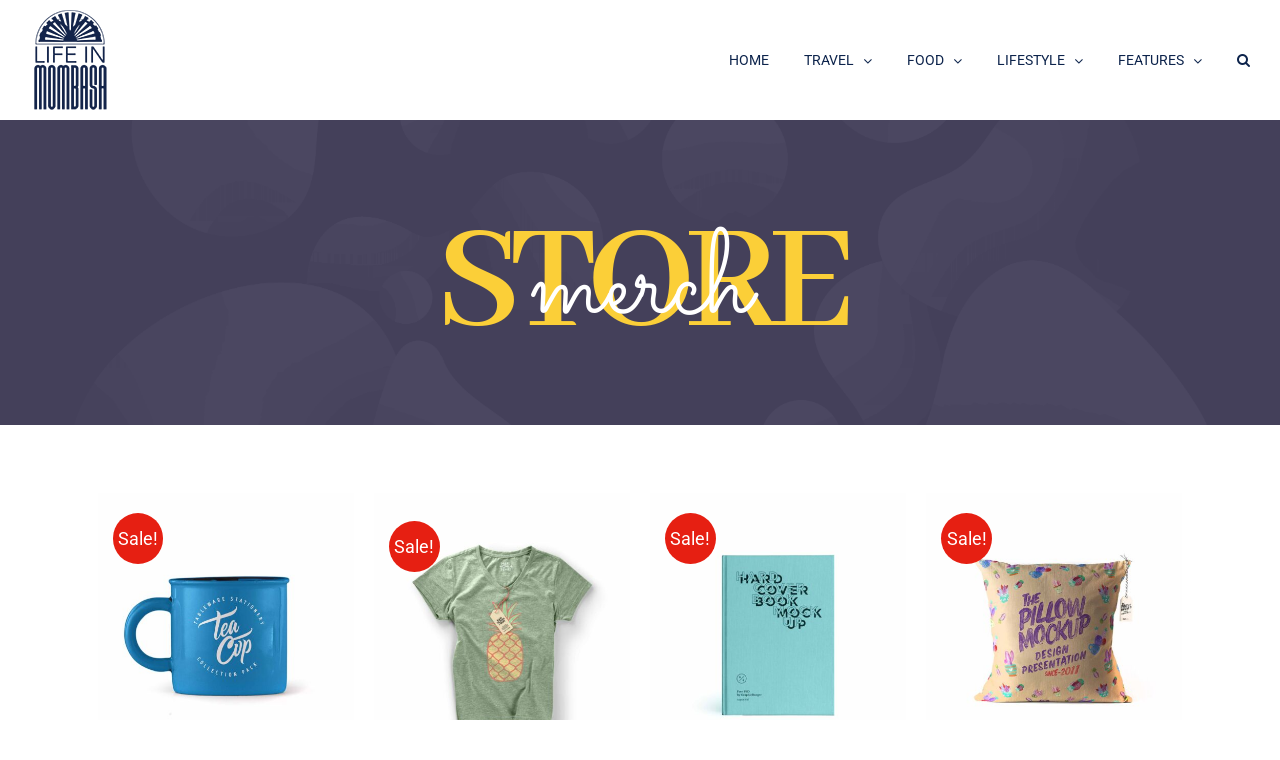

--- FILE ---
content_type: text/html; charset=UTF-8
request_url: https://lifeinmombasa.com/index.php/store/
body_size: 20771
content:
<!DOCTYPE html>
<html class="avada-html-layout-wide avada-html-header-position-top avada-is-100-percent-template awb-scroll" lang="en-US" prefix="og: http://ogp.me/ns# fb: http://ogp.me/ns/fb#">
<head>
	<meta http-equiv="X-UA-Compatible" content="IE=edge" />
	<meta http-equiv="Content-Type" content="text/html; charset=utf-8"/>
	<meta name="viewport" content="width=device-width, initial-scale=1" />
	<meta name='robots' content='index, follow, max-image-preview:large, max-snippet:-1, max-video-preview:-1' />

	<!-- This site is optimized with the Yoast SEO plugin v19.10 - https://yoast.com/wordpress/plugins/seo/ -->
	<title>Store - Life in Mombasa</title>
	<link rel="canonical" href="https://lifeinmombasa.com/index.php/store/" />
	<meta property="og:locale" content="en_US" />
	<meta property="og:type" content="article" />
	<meta property="og:title" content="Store - Life in Mombasa" />
	<meta property="og:url" content="https://lifeinmombasa.com/index.php/store/" />
	<meta property="og:site_name" content="Life in Mombasa" />
	<meta name="twitter:card" content="summary_large_image" />
	<meta name="twitter:label1" content="Est. reading time" />
	<meta name="twitter:data1" content="4 minutes" />
	<script type="application/ld+json" class="yoast-schema-graph">{"@context":"https://schema.org","@graph":[{"@type":"WebPage","@id":"https://lifeinmombasa.com/index.php/store/","url":"https://lifeinmombasa.com/index.php/store/","name":"Store - Life in Mombasa","isPartOf":{"@id":"https://lifeinmombasa.com/#website"},"datePublished":"2019-09-09T15:50:34+00:00","dateModified":"2019-09-09T15:50:34+00:00","breadcrumb":{"@id":"https://lifeinmombasa.com/index.php/store/#breadcrumb"},"inLanguage":"en-US","potentialAction":[{"@type":"ReadAction","target":["https://lifeinmombasa.com/index.php/store/"]}]},{"@type":"BreadcrumbList","@id":"https://lifeinmombasa.com/index.php/store/#breadcrumb","itemListElement":[{"@type":"ListItem","position":1,"name":"Home","item":"https://lifeinmombasa.com/"},{"@type":"ListItem","position":2,"name":"Store"}]},{"@type":"WebSite","@id":"https://lifeinmombasa.com/#website","url":"https://lifeinmombasa.com/","name":"Life in Mombasa","description":"","potentialAction":[{"@type":"SearchAction","target":{"@type":"EntryPoint","urlTemplate":"https://lifeinmombasa.com/?s={search_term_string}"},"query-input":"required name=search_term_string"}],"inLanguage":"en-US"}]}</script>
	<!-- / Yoast SEO plugin. -->


<link rel="alternate" type="application/rss+xml" title="Life in Mombasa &raquo; Feed" href="https://lifeinmombasa.com/index.php/feed/" />
<link rel="alternate" type="application/rss+xml" title="Life in Mombasa &raquo; Comments Feed" href="https://lifeinmombasa.com/index.php/comments/feed/" />
		
		
		
				
		<meta property="og:title" content="Store"/>
		<meta property="og:type" content="article"/>
		<meta property="og:url" content="https://lifeinmombasa.com/index.php/store/"/>
		<meta property="og:site_name" content="Life in Mombasa"/>
		<meta property="og:description" content="STORE merch  
STORE merch"/>

									<meta property="og:image" content="http://lifeinmombasa.com/wp-content/uploads/2022/11/Lifeinmombasa-logo-Main2.png"/>
									<!-- This site uses the Google Analytics by MonsterInsights plugin v8.10.1 - Using Analytics tracking - https://www.monsterinsights.com/ -->
		<!-- Note: MonsterInsights is not currently configured on this site. The site owner needs to authenticate with Google Analytics in the MonsterInsights settings panel. -->
					<!-- No UA code set -->
				<!-- / Google Analytics by MonsterInsights -->
		
<style id='classic-theme-styles-inline-css' type='text/css'>
/*! This file is auto-generated */
.wp-block-button__link{color:#fff;background-color:#32373c;border-radius:9999px;box-shadow:none;text-decoration:none;padding:calc(.667em + 2px) calc(1.333em + 2px);font-size:1.125em}.wp-block-file__button{background:#32373c;color:#fff;text-decoration:none}
</style>
<style id='global-styles-inline-css' type='text/css'>
body{--wp--preset--color--black: #000000;--wp--preset--color--cyan-bluish-gray: #abb8c3;--wp--preset--color--white: #ffffff;--wp--preset--color--pale-pink: #f78da7;--wp--preset--color--vivid-red: #cf2e2e;--wp--preset--color--luminous-vivid-orange: #ff6900;--wp--preset--color--luminous-vivid-amber: #fcb900;--wp--preset--color--light-green-cyan: #7bdcb5;--wp--preset--color--vivid-green-cyan: #00d084;--wp--preset--color--pale-cyan-blue: #8ed1fc;--wp--preset--color--vivid-cyan-blue: #0693e3;--wp--preset--color--vivid-purple: #9b51e0;--wp--preset--gradient--vivid-cyan-blue-to-vivid-purple: linear-gradient(135deg,rgba(6,147,227,1) 0%,rgb(155,81,224) 100%);--wp--preset--gradient--light-green-cyan-to-vivid-green-cyan: linear-gradient(135deg,rgb(122,220,180) 0%,rgb(0,208,130) 100%);--wp--preset--gradient--luminous-vivid-amber-to-luminous-vivid-orange: linear-gradient(135deg,rgba(252,185,0,1) 0%,rgba(255,105,0,1) 100%);--wp--preset--gradient--luminous-vivid-orange-to-vivid-red: linear-gradient(135deg,rgba(255,105,0,1) 0%,rgb(207,46,46) 100%);--wp--preset--gradient--very-light-gray-to-cyan-bluish-gray: linear-gradient(135deg,rgb(238,238,238) 0%,rgb(169,184,195) 100%);--wp--preset--gradient--cool-to-warm-spectrum: linear-gradient(135deg,rgb(74,234,220) 0%,rgb(151,120,209) 20%,rgb(207,42,186) 40%,rgb(238,44,130) 60%,rgb(251,105,98) 80%,rgb(254,248,76) 100%);--wp--preset--gradient--blush-light-purple: linear-gradient(135deg,rgb(255,206,236) 0%,rgb(152,150,240) 100%);--wp--preset--gradient--blush-bordeaux: linear-gradient(135deg,rgb(254,205,165) 0%,rgb(254,45,45) 50%,rgb(107,0,62) 100%);--wp--preset--gradient--luminous-dusk: linear-gradient(135deg,rgb(255,203,112) 0%,rgb(199,81,192) 50%,rgb(65,88,208) 100%);--wp--preset--gradient--pale-ocean: linear-gradient(135deg,rgb(255,245,203) 0%,rgb(182,227,212) 50%,rgb(51,167,181) 100%);--wp--preset--gradient--electric-grass: linear-gradient(135deg,rgb(202,248,128) 0%,rgb(113,206,126) 100%);--wp--preset--gradient--midnight: linear-gradient(135deg,rgb(2,3,129) 0%,rgb(40,116,252) 100%);--wp--preset--font-size--small: 13.5px;--wp--preset--font-size--medium: 20px;--wp--preset--font-size--large: 27px;--wp--preset--font-size--x-large: 42px;--wp--preset--font-size--normal: 18px;--wp--preset--font-size--xlarge: 36px;--wp--preset--font-size--huge: 54px;--wp--preset--spacing--20: 0.44rem;--wp--preset--spacing--30: 0.67rem;--wp--preset--spacing--40: 1rem;--wp--preset--spacing--50: 1.5rem;--wp--preset--spacing--60: 2.25rem;--wp--preset--spacing--70: 3.38rem;--wp--preset--spacing--80: 5.06rem;--wp--preset--shadow--natural: 6px 6px 9px rgba(0, 0, 0, 0.2);--wp--preset--shadow--deep: 12px 12px 50px rgba(0, 0, 0, 0.4);--wp--preset--shadow--sharp: 6px 6px 0px rgba(0, 0, 0, 0.2);--wp--preset--shadow--outlined: 6px 6px 0px -3px rgba(255, 255, 255, 1), 6px 6px rgba(0, 0, 0, 1);--wp--preset--shadow--crisp: 6px 6px 0px rgba(0, 0, 0, 1);}:where(.is-layout-flex){gap: 0.5em;}:where(.is-layout-grid){gap: 0.5em;}body .is-layout-flex{display: flex;}body .is-layout-flex{flex-wrap: wrap;align-items: center;}body .is-layout-flex > *{margin: 0;}body .is-layout-grid{display: grid;}body .is-layout-grid > *{margin: 0;}:where(.wp-block-columns.is-layout-flex){gap: 2em;}:where(.wp-block-columns.is-layout-grid){gap: 2em;}:where(.wp-block-post-template.is-layout-flex){gap: 1.25em;}:where(.wp-block-post-template.is-layout-grid){gap: 1.25em;}.has-black-color{color: var(--wp--preset--color--black) !important;}.has-cyan-bluish-gray-color{color: var(--wp--preset--color--cyan-bluish-gray) !important;}.has-white-color{color: var(--wp--preset--color--white) !important;}.has-pale-pink-color{color: var(--wp--preset--color--pale-pink) !important;}.has-vivid-red-color{color: var(--wp--preset--color--vivid-red) !important;}.has-luminous-vivid-orange-color{color: var(--wp--preset--color--luminous-vivid-orange) !important;}.has-luminous-vivid-amber-color{color: var(--wp--preset--color--luminous-vivid-amber) !important;}.has-light-green-cyan-color{color: var(--wp--preset--color--light-green-cyan) !important;}.has-vivid-green-cyan-color{color: var(--wp--preset--color--vivid-green-cyan) !important;}.has-pale-cyan-blue-color{color: var(--wp--preset--color--pale-cyan-blue) !important;}.has-vivid-cyan-blue-color{color: var(--wp--preset--color--vivid-cyan-blue) !important;}.has-vivid-purple-color{color: var(--wp--preset--color--vivid-purple) !important;}.has-black-background-color{background-color: var(--wp--preset--color--black) !important;}.has-cyan-bluish-gray-background-color{background-color: var(--wp--preset--color--cyan-bluish-gray) !important;}.has-white-background-color{background-color: var(--wp--preset--color--white) !important;}.has-pale-pink-background-color{background-color: var(--wp--preset--color--pale-pink) !important;}.has-vivid-red-background-color{background-color: var(--wp--preset--color--vivid-red) !important;}.has-luminous-vivid-orange-background-color{background-color: var(--wp--preset--color--luminous-vivid-orange) !important;}.has-luminous-vivid-amber-background-color{background-color: var(--wp--preset--color--luminous-vivid-amber) !important;}.has-light-green-cyan-background-color{background-color: var(--wp--preset--color--light-green-cyan) !important;}.has-vivid-green-cyan-background-color{background-color: var(--wp--preset--color--vivid-green-cyan) !important;}.has-pale-cyan-blue-background-color{background-color: var(--wp--preset--color--pale-cyan-blue) !important;}.has-vivid-cyan-blue-background-color{background-color: var(--wp--preset--color--vivid-cyan-blue) !important;}.has-vivid-purple-background-color{background-color: var(--wp--preset--color--vivid-purple) !important;}.has-black-border-color{border-color: var(--wp--preset--color--black) !important;}.has-cyan-bluish-gray-border-color{border-color: var(--wp--preset--color--cyan-bluish-gray) !important;}.has-white-border-color{border-color: var(--wp--preset--color--white) !important;}.has-pale-pink-border-color{border-color: var(--wp--preset--color--pale-pink) !important;}.has-vivid-red-border-color{border-color: var(--wp--preset--color--vivid-red) !important;}.has-luminous-vivid-orange-border-color{border-color: var(--wp--preset--color--luminous-vivid-orange) !important;}.has-luminous-vivid-amber-border-color{border-color: var(--wp--preset--color--luminous-vivid-amber) !important;}.has-light-green-cyan-border-color{border-color: var(--wp--preset--color--light-green-cyan) !important;}.has-vivid-green-cyan-border-color{border-color: var(--wp--preset--color--vivid-green-cyan) !important;}.has-pale-cyan-blue-border-color{border-color: var(--wp--preset--color--pale-cyan-blue) !important;}.has-vivid-cyan-blue-border-color{border-color: var(--wp--preset--color--vivid-cyan-blue) !important;}.has-vivid-purple-border-color{border-color: var(--wp--preset--color--vivid-purple) !important;}.has-vivid-cyan-blue-to-vivid-purple-gradient-background{background: var(--wp--preset--gradient--vivid-cyan-blue-to-vivid-purple) !important;}.has-light-green-cyan-to-vivid-green-cyan-gradient-background{background: var(--wp--preset--gradient--light-green-cyan-to-vivid-green-cyan) !important;}.has-luminous-vivid-amber-to-luminous-vivid-orange-gradient-background{background: var(--wp--preset--gradient--luminous-vivid-amber-to-luminous-vivid-orange) !important;}.has-luminous-vivid-orange-to-vivid-red-gradient-background{background: var(--wp--preset--gradient--luminous-vivid-orange-to-vivid-red) !important;}.has-very-light-gray-to-cyan-bluish-gray-gradient-background{background: var(--wp--preset--gradient--very-light-gray-to-cyan-bluish-gray) !important;}.has-cool-to-warm-spectrum-gradient-background{background: var(--wp--preset--gradient--cool-to-warm-spectrum) !important;}.has-blush-light-purple-gradient-background{background: var(--wp--preset--gradient--blush-light-purple) !important;}.has-blush-bordeaux-gradient-background{background: var(--wp--preset--gradient--blush-bordeaux) !important;}.has-luminous-dusk-gradient-background{background: var(--wp--preset--gradient--luminous-dusk) !important;}.has-pale-ocean-gradient-background{background: var(--wp--preset--gradient--pale-ocean) !important;}.has-electric-grass-gradient-background{background: var(--wp--preset--gradient--electric-grass) !important;}.has-midnight-gradient-background{background: var(--wp--preset--gradient--midnight) !important;}.has-small-font-size{font-size: var(--wp--preset--font-size--small) !important;}.has-medium-font-size{font-size: var(--wp--preset--font-size--medium) !important;}.has-large-font-size{font-size: var(--wp--preset--font-size--large) !important;}.has-x-large-font-size{font-size: var(--wp--preset--font-size--x-large) !important;}
.wp-block-navigation a:where(:not(.wp-element-button)){color: inherit;}
:where(.wp-block-post-template.is-layout-flex){gap: 1.25em;}:where(.wp-block-post-template.is-layout-grid){gap: 1.25em;}
:where(.wp-block-columns.is-layout-flex){gap: 2em;}:where(.wp-block-columns.is-layout-grid){gap: 2em;}
.wp-block-pullquote{font-size: 1.5em;line-height: 1.6;}
</style>
<style id='woocommerce-inline-inline-css' type='text/css'>
.woocommerce form .form-row .required { visibility: visible; }
</style>
<script type="text/template" id="tmpl-variation-template">
	<div class="woocommerce-variation-description">{{{ data.variation.variation_description }}}</div>
	<div class="woocommerce-variation-price">{{{ data.variation.price_html }}}</div>
	<div class="woocommerce-variation-availability">{{{ data.variation.availability_html }}}</div>
</script>
<script type="text/template" id="tmpl-unavailable-variation-template">
	<p>Sorry, this product is unavailable. Please choose a different combination.</p>
</script>
<!--n2css--><script type="text/javascript" src="https://lifeinmombasa.com/wp-includes/js/jquery/jquery.min.js?ver=3.7.1" id="jquery-core-js"></script>
<link rel="https://api.w.org/" href="https://lifeinmombasa.com/index.php/wp-json/" /><link rel="alternate" type="application/json" href="https://lifeinmombasa.com/index.php/wp-json/wp/v2/pages/31" /><link rel="EditURI" type="application/rsd+xml" title="RSD" href="https://lifeinmombasa.com/xmlrpc.php?rsd" />
<meta name="generator" content="WordPress 6.5.7" />
<meta name="generator" content="WooCommerce 7.1.0" />
<link rel='shortlink' href='https://lifeinmombasa.com/?p=31' />
<link rel="alternate" type="application/json+oembed" href="https://lifeinmombasa.com/index.php/wp-json/oembed/1.0/embed?url=https%3A%2F%2Flifeinmombasa.com%2Findex.php%2Fstore%2F" />
<link rel="alternate" type="text/xml+oembed" href="https://lifeinmombasa.com/index.php/wp-json/oembed/1.0/embed?url=https%3A%2F%2Flifeinmombasa.com%2Findex.php%2Fstore%2F&#038;format=xml" />
<meta name="cdp-version" content="1.3.4" /><style type="text/css" id="css-fb-visibility">@media screen and (max-width: 640px){.fusion-no-small-visibility{display:none !important;}body .sm-text-align-center{text-align:center !important;}body .sm-text-align-left{text-align:left !important;}body .sm-text-align-right{text-align:right !important;}body .sm-flex-align-center{justify-content:center !important;}body .sm-flex-align-flex-start{justify-content:flex-start !important;}body .sm-flex-align-flex-end{justify-content:flex-end !important;}body .sm-mx-auto{margin-left:auto !important;margin-right:auto !important;}body .sm-ml-auto{margin-left:auto !important;}body .sm-mr-auto{margin-right:auto !important;}body .fusion-absolute-position-small{position:absolute;top:auto;width:100%;}.awb-sticky.awb-sticky-small{ position: sticky; top: var(--awb-sticky-offset,0); }}@media screen and (min-width: 641px) and (max-width: 1024px){.fusion-no-medium-visibility{display:none !important;}body .md-text-align-center{text-align:center !important;}body .md-text-align-left{text-align:left !important;}body .md-text-align-right{text-align:right !important;}body .md-flex-align-center{justify-content:center !important;}body .md-flex-align-flex-start{justify-content:flex-start !important;}body .md-flex-align-flex-end{justify-content:flex-end !important;}body .md-mx-auto{margin-left:auto !important;margin-right:auto !important;}body .md-ml-auto{margin-left:auto !important;}body .md-mr-auto{margin-right:auto !important;}body .fusion-absolute-position-medium{position:absolute;top:auto;width:100%;}.awb-sticky.awb-sticky-medium{ position: sticky; top: var(--awb-sticky-offset,0); }}@media screen and (min-width: 1025px){.fusion-no-large-visibility{display:none !important;}body .lg-text-align-center{text-align:center !important;}body .lg-text-align-left{text-align:left !important;}body .lg-text-align-right{text-align:right !important;}body .lg-flex-align-center{justify-content:center !important;}body .lg-flex-align-flex-start{justify-content:flex-start !important;}body .lg-flex-align-flex-end{justify-content:flex-end !important;}body .lg-mx-auto{margin-left:auto !important;margin-right:auto !important;}body .lg-ml-auto{margin-left:auto !important;}body .lg-mr-auto{margin-right:auto !important;}body .fusion-absolute-position-large{position:absolute;top:auto;width:100%;}.awb-sticky.awb-sticky-large{ position: sticky; top: var(--awb-sticky-offset,0); }}</style>	<noscript><style>.woocommerce-product-gallery{ opacity: 1 !important; }</style></noscript>
			<script type="text/javascript">
			var doc = document.documentElement;
			doc.setAttribute( 'data-useragent', navigator.userAgent );
		</script>
		
	</head>

<body class="page-template page-template-100-width page-template-100-width-php page page-id-31 page-parent theme-Avada woocommerce-no-js fusion-image-hovers fusion-pagination-sizing fusion-button_type-flat fusion-button_span-no fusion-button_gradient-linear avada-image-rollover-circle-yes avada-image-rollover-yes avada-image-rollover-direction-fade fusion-body ltr no-tablet-sticky-header no-mobile-sticky-header no-mobile-slidingbar no-mobile-totop fusion-disable-outline fusion-sub-menu-fade mobile-logo-pos-center layout-wide-mode avada-has-boxed-modal-shadow-none layout-scroll-offset-full fusion-top-header menu-text-align-center fusion-woo-product-design-clean fusion-woo-shop-page-columns-3 fusion-woo-related-columns-3 fusion-woo-archive-page-columns-4 fusion-woocommerce-equal-heights avada-has-woo-gallery-disabled woo-sale-badge-circle woo-outofstock-badge-top_bar mobile-menu-design-modern fusion-show-pagination-text fusion-header-layout-v1 avada-responsive avada-footer-fx-none avada-menu-highlight-style-textcolor fusion-search-form-clean fusion-main-menu-search-dropdown fusion-avatar-circle avada-dropdown-styles avada-blog-layout-grid avada-blog-archive-layout-grid avada-header-shadow-no avada-menu-icon-position-left avada-has-megamenu-shadow avada-has-mainmenu-dropdown-divider avada-has-header-100-width avada-has-main-nav-search-icon avada-has-breadcrumb-mobile-hidden avada-has-titlebar-hide avada-has-footer-widget-bg-image avada-social-full-transparent avada-has-transparent-timeline_color avada-has-pagination-width_height avada-flyout-menu-direction-fade avada-ec-views-v1" data-awb-post-id="31">
		<a class="skip-link screen-reader-text" href="#content">Skip to content</a>

	<div id="boxed-wrapper">
		<div class="fusion-sides-frame"></div>
		<div id="wrapper" class="fusion-wrapper">
			<div id="home" style="position:relative;top:-1px;"></div>
			
				
			<header class="fusion-header-wrapper">
				<div class="fusion-header-v1 fusion-logo-alignment fusion-logo-center fusion-sticky-menu- fusion-sticky-logo-1 fusion-mobile-logo-1  fusion-mobile-menu-design-modern">
					<div class="fusion-header-sticky-height"></div>
<div class="fusion-header">
	<div class="fusion-row">
					<div class="fusion-logo" data-margin-top="10px" data-margin-bottom="10px" data-margin-left="0px" data-margin-right="0px">
			<a class="fusion-logo-link"  href="https://lifeinmombasa.com/" >

						<!-- standard logo -->
			<img src="https://lifeinmombasa.com/wp-content/uploads/2022/11/Lifeinmombasa-logo-Main2.png" srcset="https://lifeinmombasa.com/wp-content/uploads/2022/11/Lifeinmombasa-logo-Main2.png 1x, https://lifeinmombasa.com/wp-content/uploads/2022/11/Lifeinmombasa-logo-Main.png 2x" width="80" height="100" style="max-height:100px;height:auto;" alt="Life in Mombasa Logo" data-retina_logo_url="https://lifeinmombasa.com/wp-content/uploads/2022/11/Lifeinmombasa-logo-Main.png" class="fusion-standard-logo" />

											<!-- mobile logo -->
				<img src="https://lifeinmombasa.com/wp-content/uploads/2022/11/Lifeinmombasa-logo-Main2.png" srcset="https://lifeinmombasa.com/wp-content/uploads/2022/11/Lifeinmombasa-logo-Main2.png 1x, https://lifeinmombasa.com/wp-content/uploads/2022/11/Lifeinmombasa-logo-Main.png 2x" width="80" height="100" style="max-height:100px;height:auto;" alt="Life in Mombasa Logo" data-retina_logo_url="https://lifeinmombasa.com/wp-content/uploads/2022/11/Lifeinmombasa-logo-Main.png" class="fusion-mobile-logo" />
			
											<!-- sticky header logo -->
				<img src="https://lifeinmombasa.com/wp-content/uploads/2022/11/Lifeinmombasa-logo-Main2.png" srcset="https://lifeinmombasa.com/wp-content/uploads/2022/11/Lifeinmombasa-logo-Main2.png 1x, https://lifeinmombasa.com/wp-content/uploads/2022/11/Lifeinmombasa-logo-Main.png 2x" width="80" height="100" style="max-height:100px;height:auto;" alt="Life in Mombasa Logo" data-retina_logo_url="https://lifeinmombasa.com/wp-content/uploads/2022/11/Lifeinmombasa-logo-Main.png" class="fusion-sticky-logo" />
					</a>
		</div>		<nav class="fusion-main-menu" aria-label="Main Menu"><ul id="menu-influencer-main-menu" class="fusion-menu"><li  id="menu-item-46"  class="menu-item menu-item-type-post_type menu-item-object-page menu-item-home menu-item-46"  data-item-id="46"><a  href="https://lifeinmombasa.com/" class="fusion-textcolor-highlight"><span class="menu-text">Home</span></a></li><li  id="menu-item-7349"  class="menu-item menu-item-type-post_type menu-item-object-page menu-item-has-children menu-item-7349 fusion-dropdown-menu"  data-item-id="7349"><a  href="https://lifeinmombasa.com/index.php/travel/" class="fusion-textcolor-highlight"><span class="menu-text">Travel</span> <span class="fusion-caret"><i class="fusion-dropdown-indicator" aria-hidden="true"></i></span></a><ul class="sub-menu"><li  id="menu-item-7353"  class="menu-item menu-item-type-post_type menu-item-object-page menu-item-7353 fusion-dropdown-submenu" ><a  href="https://lifeinmombasa.com/index.php/a-day-in-mombasa/" class="fusion-textcolor-highlight"><span>A Day in Mombasa</span></a></li><li  id="menu-item-7354"  class="menu-item menu-item-type-post_type menu-item-object-page menu-item-7354 fusion-dropdown-submenu" ><a  href="https://lifeinmombasa.com/index.php/jammy-checks-in/" class="fusion-textcolor-highlight"><span>Jammy Checks In</span></a></li><li  id="menu-item-7355"  class="menu-item menu-item-type-post_type menu-item-object-page menu-item-7355 fusion-dropdown-submenu" ><a  href="https://lifeinmombasa.com/index.php/places-to-visit/" class="fusion-textcolor-highlight"><span>Places to Visit</span></a></li></ul></li><li  id="menu-item-7348"  class="menu-item menu-item-type-post_type menu-item-object-page menu-item-has-children menu-item-7348 fusion-dropdown-menu"  data-item-id="7348"><a  href="https://lifeinmombasa.com/index.php/food/" class="fusion-textcolor-highlight"><span class="menu-text">Food</span> <span class="fusion-caret"><i class="fusion-dropdown-indicator" aria-hidden="true"></i></span></a><ul class="sub-menu"><li  id="menu-item-7356"  class="menu-item menu-item-type-post_type menu-item-object-page menu-item-7356 fusion-dropdown-submenu" ><a  href="https://lifeinmombasa.com/index.php/mombasa-eateries/" class="fusion-textcolor-highlight"><span>Mombasa Eateries</span></a></li><li  id="menu-item-7357"  class="menu-item menu-item-type-post_type menu-item-object-page menu-item-7357 fusion-dropdown-submenu" ><a  href="https://lifeinmombasa.com/index.php/coastal-snacks/" class="fusion-textcolor-highlight"><span>Coastal Snacks</span></a></li></ul></li><li  id="menu-item-7347"  class="menu-item menu-item-type-post_type menu-item-object-page menu-item-has-children menu-item-7347 fusion-dropdown-menu"  data-item-id="7347"><a  href="https://lifeinmombasa.com/index.php/lifestyle/" class="fusion-textcolor-highlight"><span class="menu-text">Lifestyle</span> <span class="fusion-caret"><i class="fusion-dropdown-indicator" aria-hidden="true"></i></span></a><ul class="sub-menu"><li  id="menu-item-7359"  class="menu-item menu-item-type-post_type menu-item-object-page menu-item-7359 fusion-dropdown-submenu" ><a  href="https://lifeinmombasa.com/index.php/mombasa-culture/" class="fusion-textcolor-highlight"><span>Mombasa Culture</span></a></li><li  id="menu-item-7358"  class="menu-item menu-item-type-post_type menu-item-object-page menu-item-7358 fusion-dropdown-submenu" ><a  href="https://lifeinmombasa.com/index.php/mombasa-business-community/" class="fusion-textcolor-highlight"><span>Mombasa Business Community</span></a></li></ul></li><li  id="menu-item-7346"  class="menu-item menu-item-type-post_type menu-item-object-page menu-item-has-children menu-item-7346 fusion-dropdown-menu"  data-item-id="7346"><a  href="https://lifeinmombasa.com/index.php/features/" class="fusion-textcolor-highlight"><span class="menu-text">Features</span> <span class="fusion-caret"><i class="fusion-dropdown-indicator" aria-hidden="true"></i></span></a><ul class="sub-menu"><li  id="menu-item-7361"  class="menu-item menu-item-type-post_type menu-item-object-page menu-item-7361 fusion-dropdown-submenu" ><a  href="https://lifeinmombasa.com/index.php/jina-langu-ni/" class="fusion-textcolor-highlight"><span>Jina Langu Ni</span></a></li><li  id="menu-item-7360"  class="menu-item menu-item-type-post_type menu-item-object-page menu-item-7360 fusion-dropdown-submenu" ><a  href="https://lifeinmombasa.com/index.php/media-interviews/" class="fusion-textcolor-highlight"><span>Media Interviews</span></a></li></ul></li><li class="fusion-custom-menu-item fusion-main-menu-search"><a class="fusion-main-menu-icon" href="#" aria-label="Search" data-title="Search" title="Search" role="button" aria-expanded="false"></a><div class="fusion-custom-menu-item-contents">		<form role="search" class="searchform fusion-search-form  fusion-search-form-clean" method="get" action="https://lifeinmombasa.com/">
			<div class="fusion-search-form-content">

				
				<div class="fusion-search-field search-field">
					<label><span class="screen-reader-text">Search for:</span>
													<input type="search" value="" name="s" class="s" placeholder="Search..." required aria-required="true" aria-label="Search..."/>
											</label>
				</div>
				<div class="fusion-search-button search-button">
					<input type="submit" class="fusion-search-submit searchsubmit" aria-label="Search" value="&#xf002;" />
									</div>

				
			</div>


			
		</form>
		</div></li></ul></nav>	<div class="fusion-mobile-menu-icons">
							<a href="#" class="fusion-icon awb-icon-bars" aria-label="Toggle mobile menu" aria-expanded="false"></a>
		
		
		
			</div>

<nav class="fusion-mobile-nav-holder fusion-mobile-menu-text-align-left" aria-label="Main Menu Mobile"></nav>

					</div>
</div>
				</div>
				<div class="fusion-clearfix"></div>
			</header>
							
						<div id="sliders-container" class="fusion-slider-visibility">
					</div>
				
				
			
			
						<main id="main" class="clearfix width-100">
				<div class="fusion-row" style="max-width:100%;">
<section id="content" class="full-width">
					<div id="post-31" class="post-31 page type-page status-publish hentry">
			<span class="entry-title rich-snippet-hidden">Store</span><span class="vcard rich-snippet-hidden"><span class="fn"><a href="https://lifeinmombasa.com/index.php/author/as/" title="Posts by #lifeinmombasa" rel="author">#lifeinmombasa</a></span></span><span class="updated rich-snippet-hidden">2019-09-09T15:50:34+00:00</span>						<div class="post-content">
				<div class="fusion-fullwidth fullwidth-box fusion-builder-row-1 fusion-flex-container fusion-parallax-none nonhundred-percent-fullwidth non-hundred-percent-height-scrolling lazyload" style="background-color: var(--awb-color7);background-position: center center;background-repeat: no-repeat;border-width: 0px 0px 0px 0px;border-color:var(--awb-color3);border-style:solid;-webkit-background-size:cover;-moz-background-size:cover;-o-background-size:cover;background-size:cover;" data-bg="http://lifeinmombasa.com/wp-content/uploads/2019/09/cta-exclusive-content-bg.png" ><div class="fusion-builder-row fusion-row fusion-flex-align-items-center" style="max-width:calc( 1280px + 0px );margin-left: calc(-0px / 2 );margin-right: calc(-0px / 2 );"><div class="fusion-layout-column fusion_builder_column fusion-builder-column-0 fusion_builder_column_1_1 1_1 fusion-flex-column fusion-no-small-visibility fusion-no-medium-visibility fusion-animated" data-animationType="fadeInDown" data-animationDuration="0.8" data-animationOffset="top-into-view"><div class="fusion-column-wrapper fusion-flex-justify-content-flex-start fusion-content-layout-column" style="background-position:left top;background-repeat:no-repeat;-webkit-background-size:cover;-moz-background-size:cover;-o-background-size:cover;background-size:cover;padding: 0px 0px 0px 0px;"><style type="text/css">@media only screen and (max-width:1024px) {.fusion-title.fusion-title-1{margin-top:30px!important; margin-right:!important;margin-bottom:-136px!important;margin-left:!important;}}@media only screen and (max-width:640px) {.fusion-title.fusion-title-1{margin-top:20px!important; margin-right:!important;margin-bottom:-90px!important; margin-left:!important;}}</style><div class="fusion-title title fusion-title-1 fusion-sep-none fusion-title-center fusion-title-text fusion-title-size-one" style="font-size:8.9em;margin-top:30px;margin-bottom:-136px;"><h1 class="title-heading-center fusion-responsive-typography-calculated" style="margin:0;font-size:1em;letter-spacing:-0.075em;text-transform:none;color:var(--awb-color4);--fontSize:160.2;line-height:0.83;">STORE</h1></div><style type="text/css">@media only screen and (max-width:1024px) {.fusion-title.fusion-title-2{margin-top:0px!important; margin-right:!important;margin-bottom:20px!important;margin-left:!important;}}</style><div class="fusion-title title fusion-title-2 fusion-sep-none fusion-title-center fusion-title-text fusion-title-size-two" style="font-size:6.65em;margin-top:0px;margin-bottom:20px;"><h2 class="title-heading-center fusion-responsive-typography-calculated" style="margin:0;font-size:1em;letter-spacing:0px;text-transform:none;color:var(--awb-color1);--fontSize:119.7;line-height:1.13;"><span style="font-family: Sacramento; font-weight: 400;" data-fusion-font="true" data-fusion-google-font="Sacramento" data-fusion-google-variant="400" data-fusion-google-subset="latin">merch</span></h2></div></div><style type="text/css">.fusion-body .fusion-builder-column-0{width:100% !important;margin-top : 20px;margin-bottom : 0px;}.fusion-builder-column-0 > .fusion-column-wrapper {padding-top : 0px !important;padding-right : 0px !important;margin-right : 0px;padding-bottom : 0px !important;padding-left : 0px !important;margin-left : 0px;}@media only screen and (max-width:1024px) {.fusion-body .fusion-builder-column-0{width:100% !important;}.fusion-builder-column-0 > .fusion-column-wrapper {margin-right : 0px;margin-left : 0px;}}@media only screen and (max-width:640px) {.fusion-body .fusion-builder-column-0{width:100% !important;}.fusion-builder-column-0 > .fusion-column-wrapper {margin-right : 0px;margin-left : 0px;}}</style></div><div class="fusion-layout-column fusion_builder_column fusion-builder-column-1 fusion_builder_column_1_1 1_1 fusion-flex-column fusion-no-large-visibility fusion-animated" data-animationType="fadeInDown" data-animationDuration="0.8" data-animationOffset="top-into-view"><div class="fusion-column-wrapper fusion-flex-justify-content-flex-start fusion-content-layout-column" style="background-position:left top;background-repeat:no-repeat;-webkit-background-size:cover;-moz-background-size:cover;-o-background-size:cover;background-size:cover;padding: 0px 0px 0px 0px;"><style type="text/css">@media only screen and (max-width:1024px) {.fusion-title.fusion-title-3{margin-top:20px!important; margin-right:!important;margin-bottom:20px!important;margin-left:!important;}}@media only screen and (max-width:640px) {.fusion-title.fusion-title-3{margin-top:40px!important; margin-right:!important;margin-bottom:0px!important; margin-left:!important;}}</style><div class="fusion-title title fusion-title-3 fusion-sep-none fusion-title-center fusion-title-text fusion-title-size-one" style="font-size:7.2em;margin-top:20px;margin-bottom:20px;"><h1 class="title-heading-center fusion-responsive-typography-calculated" style="margin:0;font-size:1em;letter-spacing:-0.05em;text-transform:none;color:var(--awb-color4);--fontSize:129.6;line-height:0.83;">STORE</h1></div><style type="text/css">@media only screen and (max-width:1024px) {.fusion-title.fusion-title-4{margin-top:-1.26em!important; margin-right:!important;margin-bottom:30px!important;margin-left:!important;}}@media only screen and (max-width:640px) {.fusion-title.fusion-title-4{margin-top:-0.8em!important; margin-right:!important;margin-bottom:20px!important; margin-left:!important;}}</style><div class="fusion-title title fusion-title-4 fusion-sep-none fusion-title-center fusion-title-text fusion-title-size-two" style="font-size:5em;margin-top:-1.26em;margin-bottom:30px;"><h2 class="title-heading-center fusion-responsive-typography-calculated" style="margin:0;font-size:1em;letter-spacing:0px;text-transform:none;color:var(--awb-color1);--fontSize:90;line-height:1.17;"><span style="font-family: Sacramento; font-weight: 400;" data-fusion-font="true" data-fusion-google-font="Sacramento" data-fusion-google-variant="400" data-fusion-google-subset="latin">merch</span></h2></div></div><style type="text/css">.fusion-body .fusion-builder-column-1{width:100% !important;margin-top : 20px;margin-bottom : 0px;}.fusion-builder-column-1 > .fusion-column-wrapper {padding-top : 0px !important;padding-right : 0px !important;margin-right : 0px;padding-bottom : 0px !important;padding-left : 0px !important;margin-left : 0px;}@media only screen and (max-width:1024px) {.fusion-body .fusion-builder-column-1{width:100% !important;}.fusion-builder-column-1 > .fusion-column-wrapper {margin-right : 0px;margin-left : 0px;}}@media only screen and (max-width:640px) {.fusion-body .fusion-builder-column-1{width:100% !important;}.fusion-builder-column-1 > .fusion-column-wrapper {margin-right : 0px;margin-left : 0px;}}</style></div></div><style type="text/css">.fusion-body .fusion-flex-container.fusion-builder-row-1{ padding-top : 4%;margin-top : 0px;padding-right : 30px;padding-bottom : 4%;margin-bottom : 0px;padding-left : 30px;}</style></div><div class="fusion-fullwidth fullwidth-box fusion-builder-row-2 fusion-flex-container hundred-percent-fullwidth non-hundred-percent-height-scrolling" style="background-color: rgba(255,255,255,0);background-position: center center;background-repeat: no-repeat;border-width: 0px 0px 0px 0px;border-color:var(--awb-color3);border-style:solid;" ><div class="fusion-builder-row fusion-row fusion-flex-align-items-flex-start" style="width:calc( 100% + 0px ) !important;max-width:calc( 100% + 0px ) !important;margin-left: calc(-0px / 2 );margin-right: calc(-0px / 2 );"><div class="fusion-layout-column fusion_builder_column fusion-builder-column-2 fusion_builder_column_1_1 1_1 fusion-flex-column"><div class="fusion-column-wrapper fusion-flex-justify-content-flex-start fusion-content-layout-column" style="background-position:left top;background-repeat:no-repeat;-webkit-background-size:cover;-moz-background-size:cover;-o-background-size:cover;background-size:cover;padding: 0px 0px 0px 0px;"><div class="woocommerce columns-4 "><ul class="products clearfix products-4">
<li class="product type-product post-596 status-publish first instock product_cat-goodies product_cat-sale product_tag-cups product_tag-kitchen has-post-thumbnail sale featured shipping-taxable purchasable product-type-simple product-grid-view">
	<div class="fusion-product-wrapper">

	<span class="onsale">Sale!</span>
	<div class="fusion-clean-product-image-wrapper ">
	<div  class="fusion-image-wrapper fusion-image-size-fixed" aria-haspopup="true">
				<img fetchpriority="high" decoding="async" width="2310" height="2560" src="https://lifeinmombasa.com/wp-content/uploads/2019/09/tea-cup-blue-scaled.jpg" class="attachment-shop_catalog size-shop_catalog lazyload wp-post-image" alt="" srcset="data:image/svg+xml,%3Csvg%20xmlns%3D%27http%3A%2F%2Fwww.w3.org%2F2000%2Fsvg%27%20width%3D%272310%27%20height%3D%272560%27%20viewBox%3D%270%200%202310%202560%27%3E%3Crect%20width%3D%272310%27%20height%3D%272560%27%20fill-opacity%3D%220%22%2F%3E%3C%2Fsvg%3E" data-orig-src="https://lifeinmombasa.com/wp-content/uploads/2019/09/tea-cup-blue-scaled.jpg" data-srcset="https://lifeinmombasa.com/wp-content/uploads/2019/09/tea-cup-blue-scaled-500x554.jpg 500w, https://lifeinmombasa.com/wp-content/uploads/2019/09/tea-cup-blue-scaled-700x776.jpg 700w, https://lifeinmombasa.com/wp-content/uploads/2019/09/tea-cup-blue-scaled.jpg 2310w" data-sizes="auto" /><div class="fusion-rollover">
	<div class="fusion-rollover-content">

				
		
								
								
								<div class="cart-loading">
				<a href="https://lifeinmombasa.com/index.php/store/cart/">
					<i class="awb-icon-spinner" aria-hidden="true"></i>
					<div class="view-cart">View Cart</div>
				</a>
			</div>
		
												<div class="star-rating" role="img" aria-label="Rated 5.00 out of 5"><span style="width:100%">Rated <strong class="rating">5.00</strong> out of 5</span></div>			
						
										<div class="fusion-product-buttons">
					<a href="?add-to-cart=596" data-quantity="1" class="button product_type_simple add_to_cart_button ajax_add_to_cart" data-product_id="596" data-product_sku="01" aria-label="Add &ldquo;Tea Cup Collection&rdquo; to your cart" rel="nofollow">Add to cart</a><span class="fusion-rollover-linebreak">
	/</span>

<a href="https://lifeinmombasa.com/index.php//product/tea-cup-collection/" class="show_details_button fusion-has-quick-view">
	Details</a>

	<a href="#fusion-quick-view" class="fusion-quick-view" data-product-id="596">
		Quick View	</a>
				</div>
									<a class="fusion-link-wrapper" href="https://lifeinmombasa.com/index.php//product/tea-cup-collection/" aria-label="Tea Cup Collection"></a>
	</div>
</div>
</div>
</div>
<div class="fusion-product-content">
	<div class="product-details">
		<div class="product-details-container">
<h3 class="product-title">
	<a href="https://lifeinmombasa.com/index.php//product/tea-cup-collection/">
		Tea Cup Collection	</a>
</h3>
<div class="fusion-price-rating">

	<span class="price"><del aria-hidden="true"><span class="woocommerce-Price-amount amount"><bdi><span class="woocommerce-Price-currencySymbol">KSh</span>&nbsp;29.00</bdi></span></del> <ins><span class="woocommerce-Price-amount amount"><bdi><span class="woocommerce-Price-currencySymbol">KSh</span>&nbsp;19.00</bdi></span></ins></span>
		</div>
	</div>
</div>

	</div> 


</div>
</li>
<li class="product type-product post-611 status-publish outofstock product_cat-tees product_tag-green product_tag-pineapple has-post-thumbnail sale featured shipping-taxable purchasable product-type-variable product-grid-view">
	<div class="fusion-product-wrapper">

	<span class="onsale">Sale!</span>
	<div class="fusion-clean-product-image-wrapper ">
	<div  class="fusion-image-wrapper fusion-image-size-fixed" aria-haspopup="true">
				<img decoding="async" width="2310" height="2560" src="https://lifeinmombasa.com/wp-content/uploads/2019/09/tee-shirt-pineapple-front-scaled.jpg" class="attachment-shop_catalog size-shop_catalog lazyload wp-post-image" alt="" srcset="data:image/svg+xml,%3Csvg%20xmlns%3D%27http%3A%2F%2Fwww.w3.org%2F2000%2Fsvg%27%20width%3D%272310%27%20height%3D%272560%27%20viewBox%3D%270%200%202310%202560%27%3E%3Crect%20width%3D%272310%27%20height%3D%272560%27%20fill-opacity%3D%220%22%2F%3E%3C%2Fsvg%3E" data-orig-src="https://lifeinmombasa.com/wp-content/uploads/2019/09/tee-shirt-pineapple-front-scaled.jpg" data-srcset="https://lifeinmombasa.com/wp-content/uploads/2019/09/tee-shirt-pineapple-front-scaled-500x554.jpg 500w, https://lifeinmombasa.com/wp-content/uploads/2019/09/tee-shirt-pineapple-front-scaled-700x776.jpg 700w, https://lifeinmombasa.com/wp-content/uploads/2019/09/tee-shirt-pineapple-front-scaled.jpg 2310w" data-sizes="auto" /><div class="fusion-rollover">
	<div class="fusion-rollover-content">

				
		
								
								
								<div class="cart-loading">
				<a href="https://lifeinmombasa.com/index.php/store/cart/">
					<i class="awb-icon-spinner" aria-hidden="true"></i>
					<div class="view-cart">View Cart</div>
				</a>
			</div>
		
												<div class="star-rating" role="img" aria-label="Rated 4.00 out of 5"><span style="width:80%">Rated <strong class="rating">4.00</strong> out of 5</span></div>			
						
										<div class="fusion-product-buttons">
					
<a href="https://lifeinmombasa.com/index.php//product/pineapple-tee/" class="show_details_button fusion-has-quick-view" style="float:none;max-width:none;text-align:center;">
	Details</a>

	<a href="#fusion-quick-view" class="fusion-quick-view" data-product-id="611" style="float:none;max-width:none;text-align:center;">
		Quick View	</a>
				</div>
									<a class="fusion-link-wrapper" href="https://lifeinmombasa.com/index.php//product/pineapple-tee/" aria-label="Pineapple Tee"></a>
	</div>
</div>
</div>
</div>
<div class="fusion-product-content">
	<div class="product-details">
		<div class="product-details-container">
<h3 class="product-title">
	<a href="https://lifeinmombasa.com/index.php//product/pineapple-tee/">
		Pineapple Tee	</a>
</h3>
<div class="fusion-price-rating">

	<span class="price"><span class="woocommerce-Price-amount amount"><bdi><span class="woocommerce-Price-currencySymbol">KSh</span>&nbsp;24.00</bdi></span> &ndash; <span class="woocommerce-Price-amount amount"><bdi><span class="woocommerce-Price-currencySymbol">KSh</span>&nbsp;40.00</bdi></span></span>
		</div>
	</div>
</div>

	</div> 


</div>
</li>
<li class="product type-product post-621 status-publish instock product_cat-goodies product_tag-books has-post-thumbnail sale shipping-taxable product-type-external product-grid-view">
	<div class="fusion-product-wrapper">

	<span class="onsale">Sale!</span>
	<div class="fusion-clean-product-image-wrapper ">
	<div  class="fusion-image-wrapper fusion-image-size-fixed" aria-haspopup="true">
				<img decoding="async" width="2310" height="2560" src="https://lifeinmombasa.com/wp-content/uploads/2019/09/bio-book-scaled.jpg" class="attachment-shop_catalog size-shop_catalog lazyload wp-post-image" alt="" srcset="data:image/svg+xml,%3Csvg%20xmlns%3D%27http%3A%2F%2Fwww.w3.org%2F2000%2Fsvg%27%20width%3D%272310%27%20height%3D%272560%27%20viewBox%3D%270%200%202310%202560%27%3E%3Crect%20width%3D%272310%27%20height%3D%272560%27%20fill-opacity%3D%220%22%2F%3E%3C%2Fsvg%3E" data-orig-src="https://lifeinmombasa.com/wp-content/uploads/2019/09/bio-book-scaled.jpg" data-srcset="https://lifeinmombasa.com/wp-content/uploads/2019/09/bio-book-scaled-500x554.jpg 500w, https://lifeinmombasa.com/wp-content/uploads/2019/09/bio-book-scaled-700x776.jpg 700w, https://lifeinmombasa.com/wp-content/uploads/2019/09/bio-book-scaled.jpg 2310w" data-sizes="auto" /><div class="fusion-rollover">
	<div class="fusion-rollover-content">

				
		
								
								
								<div class="cart-loading">
				<a href="https://lifeinmombasa.com/index.php/store/cart/">
					<i class="awb-icon-spinner" aria-hidden="true"></i>
					<div class="view-cart">View Cart</div>
				</a>
			</div>
		
															
						
										<div class="fusion-product-buttons">
					<a href="http://bit.ly/2l3jd8A" data-quantity="1" class="button product_type_external" data-product_id="621" data-product_sku="03" aria-label="Buy on Amazon" rel="nofollow">Buy on Amazon</a><span class="fusion-rollover-linebreak">
	/</span>

<a href="https://lifeinmombasa.com/index.php//product/my-biography/" class="show_details_button fusion-has-quick-view">
	Details</a>

	<a href="#fusion-quick-view" class="fusion-quick-view" data-product-id="621">
		Quick View	</a>
				</div>
									<a class="fusion-link-wrapper" href="https://lifeinmombasa.com/index.php//product/my-biography/" aria-label="My Biography"></a>
	</div>
</div>
</div>
</div>
<div class="fusion-product-content">
	<div class="product-details">
		<div class="product-details-container">
<h3 class="product-title">
	<a href="https://lifeinmombasa.com/index.php//product/my-biography/">
		My Biography	</a>
</h3>
<div class="fusion-price-rating">

	<span class="price"><del aria-hidden="true"><span class="woocommerce-Price-amount amount"><bdi><span class="woocommerce-Price-currencySymbol">KSh</span>&nbsp;14.99</bdi></span></del> <ins><span class="woocommerce-Price-amount amount"><bdi><span class="woocommerce-Price-currencySymbol">KSh</span>&nbsp;10.99</bdi></span></ins></span>
		</div>
	</div>
</div>

	</div> 


</div>
</li>
<li class="product type-product post-622 status-publish last instock product_cat-goodies product_tag-bedroom product_tag-pillow has-post-thumbnail sale featured shipping-taxable purchasable product-type-simple product-grid-view">
	<div class="fusion-product-wrapper">

	<span class="onsale">Sale!</span>
	<div class="fusion-clean-product-image-wrapper ">
	<div  class="fusion-image-wrapper fusion-image-size-fixed" aria-haspopup="true">
				<img decoding="async" width="2310" height="2560" src="https://lifeinmombasa.com/wp-content/uploads/2019/09/the-pillow-pattern-scaled.jpg" class="attachment-shop_catalog size-shop_catalog lazyload wp-post-image" alt="" srcset="data:image/svg+xml,%3Csvg%20xmlns%3D%27http%3A%2F%2Fwww.w3.org%2F2000%2Fsvg%27%20width%3D%272310%27%20height%3D%272560%27%20viewBox%3D%270%200%202310%202560%27%3E%3Crect%20width%3D%272310%27%20height%3D%272560%27%20fill-opacity%3D%220%22%2F%3E%3C%2Fsvg%3E" data-orig-src="https://lifeinmombasa.com/wp-content/uploads/2019/09/the-pillow-pattern-scaled.jpg" data-srcset="https://lifeinmombasa.com/wp-content/uploads/2019/09/the-pillow-pattern-scaled-500x554.jpg 500w, https://lifeinmombasa.com/wp-content/uploads/2019/09/the-pillow-pattern-scaled-700x776.jpg 700w, https://lifeinmombasa.com/wp-content/uploads/2019/09/the-pillow-pattern-scaled.jpg 2310w" data-sizes="auto" /><div class="fusion-rollover">
	<div class="fusion-rollover-content">

				
		
								
								
								<div class="cart-loading">
				<a href="https://lifeinmombasa.com/index.php/store/cart/">
					<i class="awb-icon-spinner" aria-hidden="true"></i>
					<div class="view-cart">View Cart</div>
				</a>
			</div>
		
															
						
										<div class="fusion-product-buttons">
					<a href="?add-to-cart=622" data-quantity="1" class="button product_type_simple add_to_cart_button ajax_add_to_cart" data-product_id="622" data-product_sku="04" aria-label="Add &ldquo;Avada Pillow&rdquo; to your cart" rel="nofollow">Add to cart</a><span class="fusion-rollover-linebreak">
	/</span>

<a href="https://lifeinmombasa.com/index.php//product/avada-pillow/" class="show_details_button fusion-has-quick-view">
	Details</a>

	<a href="#fusion-quick-view" class="fusion-quick-view" data-product-id="622">
		Quick View	</a>
				</div>
									<a class="fusion-link-wrapper" href="https://lifeinmombasa.com/index.php//product/avada-pillow/" aria-label="Avada Pillow"></a>
	</div>
</div>
</div>
</div>
<div class="fusion-product-content">
	<div class="product-details">
		<div class="product-details-container">
<h3 class="product-title">
	<a href="https://lifeinmombasa.com/index.php//product/avada-pillow/">
		Avada Pillow	</a>
</h3>
<div class="fusion-price-rating">

	<span class="price"><del aria-hidden="true"><span class="woocommerce-Price-amount amount"><bdi><span class="woocommerce-Price-currencySymbol">KSh</span>&nbsp;24.99</bdi></span></del> <ins><span class="woocommerce-Price-amount amount"><bdi><span class="woocommerce-Price-currencySymbol">KSh</span>&nbsp;12.99</bdi></span></ins></span>
		</div>
	</div>
</div>

	</div> 


</div>
</li>
<li class="product type-product post-623 status-publish first instock product_cat-tees product_tag-running product_tag-sport has-post-thumbnail sale shipping-taxable purchasable product-type-variable product-grid-view">
	<div class="fusion-product-wrapper">

	<span class="onsale">Sale!</span>
	<div class="fusion-clean-product-image-wrapper ">
	<div  class="fusion-image-wrapper fusion-image-size-fixed" aria-haspopup="true">
				<img decoding="async" width="2310" height="2560" src="https://lifeinmombasa.com/wp-content/uploads/2019/09/tee-shirt-sport-scaled.jpg" class="attachment-shop_catalog size-shop_catalog lazyload wp-post-image" alt="" srcset="data:image/svg+xml,%3Csvg%20xmlns%3D%27http%3A%2F%2Fwww.w3.org%2F2000%2Fsvg%27%20width%3D%272310%27%20height%3D%272560%27%20viewBox%3D%270%200%202310%202560%27%3E%3Crect%20width%3D%272310%27%20height%3D%272560%27%20fill-opacity%3D%220%22%2F%3E%3C%2Fsvg%3E" data-orig-src="https://lifeinmombasa.com/wp-content/uploads/2019/09/tee-shirt-sport-scaled.jpg" data-srcset="https://lifeinmombasa.com/wp-content/uploads/2019/09/tee-shirt-sport-scaled-500x554.jpg 500w, https://lifeinmombasa.com/wp-content/uploads/2019/09/tee-shirt-sport-scaled-700x776.jpg 700w, https://lifeinmombasa.com/wp-content/uploads/2019/09/tee-shirt-sport-scaled.jpg 2310w" data-sizes="auto" /><div class="fusion-rollover">
	<div class="fusion-rollover-content">

				
		
								
								
								<div class="cart-loading">
				<a href="https://lifeinmombasa.com/index.php/store/cart/">
					<i class="awb-icon-spinner" aria-hidden="true"></i>
					<div class="view-cart">View Cart</div>
				</a>
			</div>
		
															
						
										<div class="fusion-product-buttons">
					<a href="https://lifeinmombasa.com/index.php//product/sport-t-shirt/" data-quantity="1" class="button product_type_variable add_to_cart_button" data-product_id="623" data-product_sku="05" aria-label="Select options for &ldquo;Sport T-shirt&rdquo;" rel="nofollow">Select options</a><span class="fusion-rollover-linebreak">
	/</span>

<a href="https://lifeinmombasa.com/index.php//product/sport-t-shirt/" class="show_details_button fusion-has-quick-view">
	Details</a>

	<a href="#fusion-quick-view" class="fusion-quick-view" data-product-id="623">
		Quick View	</a>
				</div>
									<a class="fusion-link-wrapper" href="https://lifeinmombasa.com/index.php//product/sport-t-shirt/" aria-label="Sport T-shirt"></a>
	</div>
</div>
</div>
</div>
<div class="fusion-product-content">
	<div class="product-details">
		<div class="product-details-container">
<h3 class="product-title">
	<a href="https://lifeinmombasa.com/index.php//product/sport-t-shirt/">
		Sport T-shirt	</a>
</h3>
<div class="fusion-price-rating">

	<span class="price"><span class="woocommerce-Price-amount amount"><bdi><span class="woocommerce-Price-currencySymbol">KSh</span>&nbsp;24.00</bdi></span> &ndash; <span class="woocommerce-Price-amount amount"><bdi><span class="woocommerce-Price-currencySymbol">KSh</span>&nbsp;40.00</bdi></span></span>
		</div>
	</div>
</div>

	</div> 


</div>
</li>
<li class="product type-product post-629 status-publish instock product_cat-goodies product_cat-sale product_tag-bag product_tag-school has-post-thumbnail sale featured shipping-taxable purchasable product-type-simple product-grid-view">
	<div class="fusion-product-wrapper">

	<span class="onsale">Sale!</span>
	<div class="fusion-clean-product-image-wrapper ">
	<div  class="fusion-image-wrapper fusion-image-size-fixed" aria-haspopup="true">
				<img decoding="async" width="2310" height="2560" src="https://lifeinmombasa.com/wp-content/uploads/2019/09/modern-blue-back-scaled.jpg" class="attachment-shop_catalog size-shop_catalog lazyload wp-post-image" alt="" srcset="data:image/svg+xml,%3Csvg%20xmlns%3D%27http%3A%2F%2Fwww.w3.org%2F2000%2Fsvg%27%20width%3D%272310%27%20height%3D%272560%27%20viewBox%3D%270%200%202310%202560%27%3E%3Crect%20width%3D%272310%27%20height%3D%272560%27%20fill-opacity%3D%220%22%2F%3E%3C%2Fsvg%3E" data-orig-src="https://lifeinmombasa.com/wp-content/uploads/2019/09/modern-blue-back-scaled.jpg" data-srcset="https://lifeinmombasa.com/wp-content/uploads/2019/09/modern-blue-back-scaled-500x554.jpg 500w, https://lifeinmombasa.com/wp-content/uploads/2019/09/modern-blue-back-scaled-700x776.jpg 700w, https://lifeinmombasa.com/wp-content/uploads/2019/09/modern-blue-back-scaled.jpg 2310w" data-sizes="auto" /><div class="fusion-rollover">
	<div class="fusion-rollover-content">

				
		
								
								
								<div class="cart-loading">
				<a href="https://lifeinmombasa.com/index.php/store/cart/">
					<i class="awb-icon-spinner" aria-hidden="true"></i>
					<div class="view-cart">View Cart</div>
				</a>
			</div>
		
												<div class="star-rating" role="img" aria-label="Rated 5.00 out of 5"><span style="width:100%">Rated <strong class="rating">5.00</strong> out of 5</span></div>			
						
										<div class="fusion-product-buttons">
					<a href="?add-to-cart=629" data-quantity="1" class="button product_type_simple add_to_cart_button ajax_add_to_cart" data-product_id="629" data-product_sku="06" aria-label="Add &ldquo;Backpack Bag&rdquo; to your cart" rel="nofollow">Add to cart</a><span class="fusion-rollover-linebreak">
	/</span>

<a href="https://lifeinmombasa.com/index.php//product/backpack-bag/" class="show_details_button fusion-has-quick-view">
	Details</a>

	<a href="#fusion-quick-view" class="fusion-quick-view" data-product-id="629">
		Quick View	</a>
				</div>
									<a class="fusion-link-wrapper" href="https://lifeinmombasa.com/index.php//product/backpack-bag/" aria-label="Backpack Bag"></a>
	</div>
</div>
</div>
</div>
<div class="fusion-product-content">
	<div class="product-details">
		<div class="product-details-container">
<h3 class="product-title">
	<a href="https://lifeinmombasa.com/index.php//product/backpack-bag/">
		Backpack Bag	</a>
</h3>
<div class="fusion-price-rating">

	<span class="price"><del aria-hidden="true"><span class="woocommerce-Price-amount amount"><bdi><span class="woocommerce-Price-currencySymbol">KSh</span>&nbsp;24.99</bdi></span></del> <ins><span class="woocommerce-Price-amount amount"><bdi><span class="woocommerce-Price-currencySymbol">KSh</span>&nbsp;12.99</bdi></span></ins></span>
		</div>
	</div>
</div>

	</div> 


</div>
</li>
<li class="product type-product post-630 status-publish instock product_cat-accessories product_cat-cosmetics product_tag-bathroom product_tag-makeup has-post-thumbnail sale shipping-taxable product-type-grouped product-grid-view">
	<div class="fusion-product-wrapper">

	<span class="onsale">Sale!</span>
	<div class="fusion-clean-product-image-wrapper ">
	<div  class="fusion-image-wrapper fusion-image-size-fixed" aria-haspopup="true">
				<img decoding="async" width="2310" height="2560" src="https://lifeinmombasa.com/wp-content/uploads/2019/09/bath-products-scaled.jpg" class="attachment-shop_catalog size-shop_catalog lazyload wp-post-image" alt="" srcset="data:image/svg+xml,%3Csvg%20xmlns%3D%27http%3A%2F%2Fwww.w3.org%2F2000%2Fsvg%27%20width%3D%272310%27%20height%3D%272560%27%20viewBox%3D%270%200%202310%202560%27%3E%3Crect%20width%3D%272310%27%20height%3D%272560%27%20fill-opacity%3D%220%22%2F%3E%3C%2Fsvg%3E" data-orig-src="https://lifeinmombasa.com/wp-content/uploads/2019/09/bath-products-scaled.jpg" data-srcset="https://lifeinmombasa.com/wp-content/uploads/2019/09/bath-products-scaled-500x554.jpg 500w, https://lifeinmombasa.com/wp-content/uploads/2019/09/bath-products-scaled-700x776.jpg 700w, https://lifeinmombasa.com/wp-content/uploads/2019/09/bath-products-scaled.jpg 2310w" data-sizes="auto" /><div class="fusion-rollover">
	<div class="fusion-rollover-content">

				
		
								
								
								<div class="cart-loading">
				<a href="https://lifeinmombasa.com/index.php/store/cart/">
					<i class="awb-icon-spinner" aria-hidden="true"></i>
					<div class="view-cart">View Cart</div>
				</a>
			</div>
		
												<div class="star-rating" role="img" aria-label="Rated 3.00 out of 5"><span style="width:60%">Rated <strong class="rating">3.00</strong> out of 5</span></div>			
						
										<div class="fusion-product-buttons">
					
<a href="https://lifeinmombasa.com/index.php//product/2-piece-bathroom-set/" class="show_details_button fusion-has-quick-view" style="float:none;max-width:none;text-align:center;">
	Details</a>

	<a href="#fusion-quick-view" class="fusion-quick-view" data-product-id="630" style="float:none;max-width:none;text-align:center;">
		Quick View	</a>
				</div>
									<a class="fusion-link-wrapper" href="https://lifeinmombasa.com/index.php//product/2-piece-bathroom-set/" aria-label="2-Piece Bathroom Set"></a>
	</div>
</div>
</div>
</div>
<div class="fusion-product-content">
	<div class="product-details">
		<div class="product-details-container">
<h3 class="product-title">
	<a href="https://lifeinmombasa.com/index.php//product/2-piece-bathroom-set/">
		2-Piece Bathroom Set	</a>
</h3>
<div class="fusion-price-rating">

	<span class="price"><span class="woocommerce-Price-amount amount"><bdi><span class="woocommerce-Price-currencySymbol">KSh</span>&nbsp;12.00</bdi></span> &ndash; <span class="woocommerce-Price-amount amount"><bdi><span class="woocommerce-Price-currencySymbol">KSh</span>&nbsp;24.00</bdi></span></span>
		</div>
	</div>
</div>

	</div> 


</div>
</li>
<li class="product type-product post-640 status-publish last instock product_cat-tees product_tag-design product_tag-typo has-post-thumbnail sale shipping-taxable purchasable product-type-variable product-grid-view">
	<div class="fusion-product-wrapper">

	<span class="onsale">Sale!</span>
	<div class="fusion-clean-product-image-wrapper ">
	<div  class="fusion-image-wrapper fusion-image-size-fixed" aria-haspopup="true">
				<img decoding="async" width="2310" height="2560" src="https://lifeinmombasa.com/wp-content/uploads/2019/09/tee-shirt-women-blue-scaled.jpg" class="attachment-shop_catalog size-shop_catalog lazyload wp-post-image" alt="" srcset="data:image/svg+xml,%3Csvg%20xmlns%3D%27http%3A%2F%2Fwww.w3.org%2F2000%2Fsvg%27%20width%3D%272310%27%20height%3D%272560%27%20viewBox%3D%270%200%202310%202560%27%3E%3Crect%20width%3D%272310%27%20height%3D%272560%27%20fill-opacity%3D%220%22%2F%3E%3C%2Fsvg%3E" data-orig-src="https://lifeinmombasa.com/wp-content/uploads/2019/09/tee-shirt-women-blue-scaled.jpg" data-srcset="https://lifeinmombasa.com/wp-content/uploads/2019/09/tee-shirt-women-blue-scaled-500x554.jpg 500w, https://lifeinmombasa.com/wp-content/uploads/2019/09/tee-shirt-women-blue-scaled-700x776.jpg 700w, https://lifeinmombasa.com/wp-content/uploads/2019/09/tee-shirt-women-blue-scaled.jpg 2310w" data-sizes="auto" /><div class="fusion-rollover">
	<div class="fusion-rollover-content">

				
		
								
								
								<div class="cart-loading">
				<a href="https://lifeinmombasa.com/index.php/store/cart/">
					<i class="awb-icon-spinner" aria-hidden="true"></i>
					<div class="view-cart">View Cart</div>
				</a>
			</div>
		
															
						
										<div class="fusion-product-buttons">
					<a href="https://lifeinmombasa.com/index.php//product/women-t-shirt-heart/" data-quantity="1" class="button product_type_variable add_to_cart_button" data-product_id="640" data-product_sku="08" aria-label="Select options for &ldquo;Women T-shirt Heart&rdquo;" rel="nofollow">Select options</a><span class="fusion-rollover-linebreak">
	/</span>

<a href="https://lifeinmombasa.com/index.php//product/women-t-shirt-heart/" class="show_details_button fusion-has-quick-view">
	Details</a>

	<a href="#fusion-quick-view" class="fusion-quick-view" data-product-id="640">
		Quick View	</a>
				</div>
									<a class="fusion-link-wrapper" href="https://lifeinmombasa.com/index.php//product/women-t-shirt-heart/" aria-label="Women T-shirt Heart"></a>
	</div>
</div>
</div>
</div>
<div class="fusion-product-content">
	<div class="product-details">
		<div class="product-details-container">
<h3 class="product-title">
	<a href="https://lifeinmombasa.com/index.php//product/women-t-shirt-heart/">
		Women T-shirt Heart	</a>
</h3>
<div class="fusion-price-rating">

	<span class="price"><span class="woocommerce-Price-amount amount"><bdi><span class="woocommerce-Price-currencySymbol">KSh</span>&nbsp;20.00</bdi></span> &ndash; <span class="woocommerce-Price-amount amount"><bdi><span class="woocommerce-Price-currencySymbol">KSh</span>&nbsp;32.00</bdi></span></span>
		</div>
	</div>
</div>

	</div> 


</div>
</li>
<li class="product type-product post-651 status-publish first instock product_cat-goodies product_tag-music has-post-thumbnail sale downloadable virtual purchasable product-type-simple product-grid-view">
	<div class="fusion-product-wrapper">

	<span class="onsale">Sale!</span>
	<div class="fusion-clean-product-image-wrapper ">
	<div  class="fusion-image-wrapper fusion-image-size-fixed" aria-haspopup="true">
				<img decoding="async" width="2310" height="2560" src="https://lifeinmombasa.com/wp-content/uploads/2019/09/music-covers-scaled.jpg" class="attachment-shop_catalog size-shop_catalog lazyload wp-post-image" alt="" srcset="data:image/svg+xml,%3Csvg%20xmlns%3D%27http%3A%2F%2Fwww.w3.org%2F2000%2Fsvg%27%20width%3D%272310%27%20height%3D%272560%27%20viewBox%3D%270%200%202310%202560%27%3E%3Crect%20width%3D%272310%27%20height%3D%272560%27%20fill-opacity%3D%220%22%2F%3E%3C%2Fsvg%3E" data-orig-src="https://lifeinmombasa.com/wp-content/uploads/2019/09/music-covers-scaled.jpg" data-srcset="https://lifeinmombasa.com/wp-content/uploads/2019/09/music-covers-scaled-500x554.jpg 500w, https://lifeinmombasa.com/wp-content/uploads/2019/09/music-covers-scaled-700x776.jpg 700w, https://lifeinmombasa.com/wp-content/uploads/2019/09/music-covers-scaled.jpg 2310w" data-sizes="auto" /><div class="fusion-rollover">
	<div class="fusion-rollover-content">

				
		
								
								
								<div class="cart-loading">
				<a href="https://lifeinmombasa.com/index.php/store/cart/">
					<i class="awb-icon-spinner" aria-hidden="true"></i>
					<div class="view-cart">View Cart</div>
				</a>
			</div>
		
															
						
										<div class="fusion-product-buttons">
					<a href="?add-to-cart=651" data-quantity="1" class="button product_type_simple add_to_cart_button ajax_add_to_cart" data-product_id="651" data-product_sku="09" aria-label="Add &ldquo;Record Disc Electronic&rdquo; to your cart" rel="nofollow">Add to cart</a><span class="fusion-rollover-linebreak">
	/</span>

<a href="https://lifeinmombasa.com/index.php//product/record-disc-electronic/" class="show_details_button fusion-has-quick-view">
	Details</a>

	<a href="#fusion-quick-view" class="fusion-quick-view" data-product-id="651">
		Quick View	</a>
				</div>
									<a class="fusion-link-wrapper" href="https://lifeinmombasa.com/index.php//product/record-disc-electronic/" aria-label="Record Disc Electronic"></a>
	</div>
</div>
</div>
</div>
<div class="fusion-product-content">
	<div class="product-details">
		<div class="product-details-container">
<h3 class="product-title">
	<a href="https://lifeinmombasa.com/index.php//product/record-disc-electronic/">
		Record Disc Electronic	</a>
</h3>
<div class="fusion-price-rating">

	<span class="price"><del aria-hidden="true"><span class="woocommerce-Price-amount amount"><bdi><span class="woocommerce-Price-currencySymbol">KSh</span>&nbsp;12.99</bdi></span></del> <ins><span class="woocommerce-Price-amount amount"><bdi><span class="woocommerce-Price-currencySymbol">KSh</span>&nbsp;9.50</bdi></span></ins></span>
		</div>
	</div>
</div>

	</div> 


</div>
</li>
<li class="product type-product post-773 status-publish instock product_cat-goodies product_tag-books has-post-thumbnail sale shipping-taxable product-type-external product-grid-view">
	<div class="fusion-product-wrapper">

	<span class="onsale">Sale!</span>
	<div class="fusion-clean-product-image-wrapper ">
	<div  class="fusion-image-wrapper fusion-image-size-fixed" aria-haspopup="true">
				<img decoding="async" width="2310" height="2560" src="https://lifeinmombasa.com/wp-content/uploads/2019/09/magazine-lifestyle-scaled.jpg" class="attachment-shop_catalog size-shop_catalog lazyload wp-post-image" alt="" srcset="data:image/svg+xml,%3Csvg%20xmlns%3D%27http%3A%2F%2Fwww.w3.org%2F2000%2Fsvg%27%20width%3D%272310%27%20height%3D%272560%27%20viewBox%3D%270%200%202310%202560%27%3E%3Crect%20width%3D%272310%27%20height%3D%272560%27%20fill-opacity%3D%220%22%2F%3E%3C%2Fsvg%3E" data-orig-src="https://lifeinmombasa.com/wp-content/uploads/2019/09/magazine-lifestyle-scaled.jpg" data-srcset="https://lifeinmombasa.com/wp-content/uploads/2019/09/magazine-lifestyle-scaled-500x554.jpg 500w, https://lifeinmombasa.com/wp-content/uploads/2019/09/magazine-lifestyle-scaled-700x776.jpg 700w, https://lifeinmombasa.com/wp-content/uploads/2019/09/magazine-lifestyle-scaled.jpg 2310w" data-sizes="auto" /><div class="fusion-rollover">
	<div class="fusion-rollover-content">

				
		
								
								
								<div class="cart-loading">
				<a href="https://lifeinmombasa.com/index.php/store/cart/">
					<i class="awb-icon-spinner" aria-hidden="true"></i>
					<div class="view-cart">View Cart</div>
				</a>
			</div>
		
												<div class="star-rating" role="img" aria-label="Rated 4.00 out of 5"><span style="width:80%">Rated <strong class="rating">4.00</strong> out of 5</span></div>			
						
										<div class="fusion-product-buttons">
					<a href="http://bit.ly/2l3jd8A" data-quantity="1" class="button product_type_external" data-product_id="773" data-product_sku="010" aria-label="Buy on Amazon" rel="nofollow">Buy on Amazon</a><span class="fusion-rollover-linebreak">
	/</span>

<a href="https://lifeinmombasa.com/index.php//product/magazine-lifestyle/" class="show_details_button fusion-has-quick-view">
	Details</a>

	<a href="#fusion-quick-view" class="fusion-quick-view" data-product-id="773">
		Quick View	</a>
				</div>
									<a class="fusion-link-wrapper" href="https://lifeinmombasa.com/index.php//product/magazine-lifestyle/" aria-label="Magazine Lifestyle"></a>
	</div>
</div>
</div>
</div>
<div class="fusion-product-content">
	<div class="product-details">
		<div class="product-details-container">
<h3 class="product-title">
	<a href="https://lifeinmombasa.com/index.php//product/magazine-lifestyle/">
		Magazine Lifestyle	</a>
</h3>
<div class="fusion-price-rating">

	<span class="price"><del aria-hidden="true"><span class="woocommerce-Price-amount amount"><bdi><span class="woocommerce-Price-currencySymbol">KSh</span>&nbsp;13.99</bdi></span></del> <ins><span class="woocommerce-Price-amount amount"><bdi><span class="woocommerce-Price-currencySymbol">KSh</span>&nbsp;12.99</bdi></span></ins></span>
		</div>
	</div>
</div>

	</div> 


</div>
</li>
<li class="product type-product post-774 status-publish outofstock product_cat-tees product_tag-hoodie product_tag-sweatshirt has-post-thumbnail sale featured shipping-taxable purchasable product-type-variable product-grid-view">
	<div class="fusion-product-wrapper">

	<span class="onsale">Sale!</span>
	<div class="fusion-clean-product-image-wrapper ">
	<div  class="fusion-image-wrapper fusion-image-size-fixed" aria-haspopup="true">
				<img decoding="async" width="2310" height="2560" src="https://lifeinmombasa.com/wp-content/uploads/2019/09/hoodie-sweatshirt-scaled.jpg" class="attachment-shop_catalog size-shop_catalog lazyload wp-post-image" alt="" srcset="data:image/svg+xml,%3Csvg%20xmlns%3D%27http%3A%2F%2Fwww.w3.org%2F2000%2Fsvg%27%20width%3D%272310%27%20height%3D%272560%27%20viewBox%3D%270%200%202310%202560%27%3E%3Crect%20width%3D%272310%27%20height%3D%272560%27%20fill-opacity%3D%220%22%2F%3E%3C%2Fsvg%3E" data-orig-src="https://lifeinmombasa.com/wp-content/uploads/2019/09/hoodie-sweatshirt-scaled.jpg" data-srcset="https://lifeinmombasa.com/wp-content/uploads/2019/09/hoodie-sweatshirt-scaled-500x554.jpg 500w, https://lifeinmombasa.com/wp-content/uploads/2019/09/hoodie-sweatshirt-scaled-700x776.jpg 700w, https://lifeinmombasa.com/wp-content/uploads/2019/09/hoodie-sweatshirt-scaled.jpg 2310w" data-sizes="auto" /><div class="fusion-rollover">
	<div class="fusion-rollover-content">

				
		
								
								
								<div class="cart-loading">
				<a href="https://lifeinmombasa.com/index.php/store/cart/">
					<i class="awb-icon-spinner" aria-hidden="true"></i>
					<div class="view-cart">View Cart</div>
				</a>
			</div>
		
												<div class="star-rating" role="img" aria-label="Rated 4.00 out of 5"><span style="width:80%">Rated <strong class="rating">4.00</strong> out of 5</span></div>			
						
										<div class="fusion-product-buttons">
					
<a href="https://lifeinmombasa.com/index.php//product/hoodie-sweatshirt/" class="show_details_button fusion-has-quick-view" style="float:none;max-width:none;text-align:center;">
	Details</a>

	<a href="#fusion-quick-view" class="fusion-quick-view" data-product-id="774" style="float:none;max-width:none;text-align:center;">
		Quick View	</a>
				</div>
									<a class="fusion-link-wrapper" href="https://lifeinmombasa.com/index.php//product/hoodie-sweatshirt/" aria-label="Hoodie Sweatshirt"></a>
	</div>
</div>
</div>
</div>
<div class="fusion-product-content">
	<div class="product-details">
		<div class="product-details-container">
<h3 class="product-title">
	<a href="https://lifeinmombasa.com/index.php//product/hoodie-sweatshirt/">
		Hoodie Sweatshirt	</a>
</h3>
<div class="fusion-price-rating">

	<span class="price"><span class="woocommerce-Price-amount amount"><bdi><span class="woocommerce-Price-currencySymbol">KSh</span>&nbsp;32.00</bdi></span> &ndash; <span class="woocommerce-Price-amount amount"><bdi><span class="woocommerce-Price-currencySymbol">KSh</span>&nbsp;48.00</bdi></span></span>
		</div>
	</div>
</div>

	</div> 


</div>
</li>
<li class="product type-product post-783 status-publish last instock product_cat-tees product_tag-sport product_tag-sweatshirt has-post-thumbnail sale featured shipping-taxable purchasable product-type-variable product-grid-view">
	<div class="fusion-product-wrapper">

	<span class="onsale">Sale!</span>
	<div class="fusion-clean-product-image-wrapper ">
	<div  class="fusion-image-wrapper fusion-image-size-fixed" aria-haspopup="true">
				<img decoding="async" width="2310" height="2560" src="https://lifeinmombasa.com/wp-content/uploads/2019/09/sweatshirt-sports-scaled.jpg" class="attachment-shop_catalog size-shop_catalog lazyload wp-post-image" alt="" srcset="data:image/svg+xml,%3Csvg%20xmlns%3D%27http%3A%2F%2Fwww.w3.org%2F2000%2Fsvg%27%20width%3D%272310%27%20height%3D%272560%27%20viewBox%3D%270%200%202310%202560%27%3E%3Crect%20width%3D%272310%27%20height%3D%272560%27%20fill-opacity%3D%220%22%2F%3E%3C%2Fsvg%3E" data-orig-src="https://lifeinmombasa.com/wp-content/uploads/2019/09/sweatshirt-sports-scaled.jpg" data-srcset="https://lifeinmombasa.com/wp-content/uploads/2019/09/sweatshirt-sports-scaled-500x554.jpg 500w, https://lifeinmombasa.com/wp-content/uploads/2019/09/sweatshirt-sports-scaled-700x776.jpg 700w, https://lifeinmombasa.com/wp-content/uploads/2019/09/sweatshirt-sports-scaled.jpg 2310w" data-sizes="auto" /><div class="fusion-rollover">
	<div class="fusion-rollover-content">

				
		
								
								
								<div class="cart-loading">
				<a href="https://lifeinmombasa.com/index.php/store/cart/">
					<i class="awb-icon-spinner" aria-hidden="true"></i>
					<div class="view-cart">View Cart</div>
				</a>
			</div>
		
															
						
										<div class="fusion-product-buttons">
					<a href="https://lifeinmombasa.com/index.php//product/sweatshirt-sport/" data-quantity="1" class="button product_type_variable add_to_cart_button" data-product_id="783" data-product_sku="012" aria-label="Select options for &ldquo;Sweatshirt Sport&rdquo;" rel="nofollow">Select options</a><span class="fusion-rollover-linebreak">
	/</span>

<a href="https://lifeinmombasa.com/index.php//product/sweatshirt-sport/" class="show_details_button fusion-has-quick-view">
	Details</a>

	<a href="#fusion-quick-view" class="fusion-quick-view" data-product-id="783">
		Quick View	</a>
				</div>
									<a class="fusion-link-wrapper" href="https://lifeinmombasa.com/index.php//product/sweatshirt-sport/" aria-label="Sweatshirt Sport"></a>
	</div>
</div>
</div>
</div>
<div class="fusion-product-content">
	<div class="product-details">
		<div class="product-details-container">
<h3 class="product-title">
	<a href="https://lifeinmombasa.com/index.php//product/sweatshirt-sport/">
		Sweatshirt Sport	</a>
</h3>
<div class="fusion-price-rating">

	<span class="price"><span class="woocommerce-Price-amount amount"><bdi><span class="woocommerce-Price-currencySymbol">KSh</span>&nbsp;32.00</bdi></span> &ndash; <span class="woocommerce-Price-amount amount"><bdi><span class="woocommerce-Price-currencySymbol">KSh</span>&nbsp;48.00</bdi></span></span>
		</div>
	</div>
</div>

	</div> 


</div>
</li>
</ul>
</div></div><style type="text/css">.fusion-body .fusion-builder-column-2{width:100% !important;margin-top : 20px;margin-bottom : 20px;}.fusion-builder-column-2 > .fusion-column-wrapper {padding-top : 0px !important;padding-right : 0px !important;margin-right : 0px;padding-bottom : 0px !important;padding-left : 0px !important;margin-left : 0px;}@media only screen and (max-width:1024px) {.fusion-body .fusion-builder-column-2{width:100% !important;}.fusion-builder-column-2 > .fusion-column-wrapper {margin-right : 0px;margin-left : 0px;}}@media only screen and (max-width:640px) {.fusion-body .fusion-builder-column-2{width:100% !important;}.fusion-builder-column-2 > .fusion-column-wrapper {margin-right : 0px;margin-left : 0px;}}</style></div></div><style type="text/css">.fusion-body .fusion-flex-container.fusion-builder-row-2{ padding-top : 4%;margin-top : 0px;padding-right : 8%;padding-bottom : 2%;margin-bottom : 0px;padding-left : 8%;}@media only screen and (max-width:1024px) {.fusion-body .fusion-flex-container.fusion-builder-row-2{ padding-right : 40px;padding-left : 40px;}}@media only screen and (max-width:640px) {.fusion-body .fusion-flex-container.fusion-builder-row-2{ padding-right : 30px;padding-left : 30px;}}</style></div><div class="fusion-fullwidth fullwidth-box fusion-builder-row-3 fusion-flex-container has-pattern-background has-mask-background hundred-percent-fullwidth non-hundred-percent-height-scrolling" style="background-color: rgba(255,255,255,0);background-position: center center;background-repeat: no-repeat;border-width: 0px 0px 0px 0px;border-color:var(--awb-color3);border-style:solid;" ><div class="fusion-builder-row fusion-row fusion-flex-align-items-flex-start" style="width:calc( 100% + 0px ) !important;max-width:calc( 100% + 0px ) !important;margin-left: calc(-0px / 2 );margin-right: calc(-0px / 2 );"><div class="fusion-layout-column fusion_builder_column fusion-builder-column-3 fusion_builder_column_2_3 2_3 fusion-flex-column fusion-column-inner-bg-wrapper"><div class="fusion-column-wrapper fusion-flex-justify-content-flex-start fusion-content-layout-column" style="padding: 0px 0px 0px 0px;"></div><span class="fusion-column-inner-bg hover-type-none"><a class="fusion-column-anchor" href="https://bit.ly/39j6VwR" rel="noopener noreferrer" target="_blank"><span class="fusion-column-inner-bg-image" style="background-color:var(--awb-color7);background-position:center center;background-repeat:no-repeat;-webkit-background-size:cover;-moz-background-size:cover;-o-background-size:cover;background-size:cover;"></span></a></span><style type="text/css">.fusion-body .fusion-builder-column-3{width:66.666666666667% !important;margin-top : 20px;margin-bottom : 20px;}.fusion-builder-column-3 > .fusion-column-wrapper {padding-top : 0px !important;padding-right : 0px !important;margin-right : 0px;padding-bottom : 0px !important;padding-left : 0px !important;margin-left : 0px;}.fusion-flex-container .fusion-row .fusion-builder-column-3 > .fusion-column-inner-bg { margin-right:0px;margin-left:0px; }@media only screen and (max-width:1024px) {.fusion-body .fusion-builder-column-3{width:100% !important;order : 0;}.fusion-builder-column-3 > .fusion-column-wrapper {margin-right : 0px;margin-left : 0px;}.fusion-flex-container .fusion-row .fusion-builder-column-3 > .fusion-column-inner-bg { margin-right:0px;margin-left:0px; }}@media only screen and (max-width:640px) {.fusion-body .fusion-builder-column-3{width:100% !important;order : 0;}.fusion-builder-column-3 > .fusion-column-wrapper {margin-right : 0px;margin-left : 0px;}.fusion-flex-container .fusion-row .fusion-builder-column-3 > .fusion-column-inner-bg { margin-right:0px;margin-left:0px; }}</style></div><div class="fusion-layout-column fusion_builder_column fusion-builder-column-4 fusion_builder_column_2_3 2_3 fusion-flex-column"><div class="fusion-column-wrapper fusion-flex-justify-content-flex-start fusion-content-layout-column" style="background-position:left top;background-repeat:no-repeat;-webkit-background-size:cover;-moz-background-size:cover;-o-background-size:cover;background-size:cover;padding: 0px 0px 0px 0px;"><style type="text/css">@media only screen and (max-width:1024px) {.fusion-title.fusion-title-5{margin-top:0px!important; margin-right:!important;margin-bottom:20px!important;margin-left:!important;}}@media only screen and (max-width:640px) {.fusion-title.fusion-title-5{margin-top:20px!important; margin-right:!important;margin-bottom:10px!important; margin-left:!important;}}</style><div class="fusion-title title fusion-title-5 fusion-sep-none fusion-title-text fusion-title-size-two" style="margin-top:0px;margin-bottom:20px;"><h2 class="title-heading-left fusion-responsive-typography-calculated" style="margin:0;text-transform:none;color:var(--awb-color6);--fontSize:60;line-height:1.18;">Store</h2></div><div class="fusion-meta-tb fusion-meta-tb-1 floated" style="min-height:20px;font-size:12px;"><span class="fusion-tb-published-date">Published On: September 9th, 2019</span><span class="fusion-meta-tb-sep"></span></div><style type="text/css">.fusion-meta-tb.fusion-meta-tb-1{justify-content:flex-start;}@media only screen and (max-width:1024px) { .fusion-meta-tb.fusion-meta-tb-1{justify-content:flex-start;} }@media only screen and (max-width:640px) { .fusion-meta-tb.fusion-meta-tb-1{justify-content:flex-start;} }</style></div><style type="text/css">.fusion-body .fusion-builder-column-4{width:66.666666666667% !important;margin-top : 20px;margin-bottom : 20px;}.fusion-builder-column-4 > .fusion-column-wrapper {padding-top : 0px !important;padding-right : 0px !important;margin-right : 0px;padding-bottom : 0px !important;padding-left : 0px !important;margin-left : 0px;}@media only screen and (max-width:1024px) {.fusion-body .fusion-builder-column-4{width:100% !important;order : 0;}.fusion-builder-column-4 > .fusion-column-wrapper {margin-right : 0px;margin-left : 0px;}}@media only screen and (max-width:640px) {.fusion-body .fusion-builder-column-4{width:100% !important;order : 0;}.fusion-builder-column-4 > .fusion-column-wrapper {margin-right : 0px;margin-left : 0px;}}</style></div></div><style type="text/css">.fusion-body .fusion-flex-container.fusion-builder-row-3{ padding-top : 4%;margin-top : 0px;padding-right : 30px;padding-bottom : 4%;margin-bottom : 0px;padding-left : 30px;}</style></div>

							</div>
												</div>
	</section>
						<div class="fusion-woocommerce-quick-view-overlay"></div>
<div class="fusion-woocommerce-quick-view-container quick-view woocommerce">
	<script type="text/javascript">
		var quickViewNonce =  '53ebe99e56';
	</script>

	<div class="fusion-wqv-close">
		<button type="button"><span class="screen-reader-text">Close product quick view</span>&times;</button>
	</div>

	<div class="fusion-wqv-loader product">
		<h2 class="product_title entry-title">Title</h2>
		<div class="fusion-price-rating">
			<div class="price"></div>
			<div class="star-rating"></div>
		</div>
		<div class="fusion-slider-loading"></div>
	</div>

	<div class="fusion-wqv-preview-image"></div>

	<div class="fusion-wqv-content">
		<div class="product">
			<div class="woocommerce-product-gallery"></div>

			<div class="summary entry-summary scrollable">
				<div class="summary-content"></div>
			</div>
		</div>
	</div>
</div>

					</div>  <!-- fusion-row -->
				</main>  <!-- #main -->
				
				
								
					<div class="fusion-tb-footer fusion-footer"><div class="fusion-footer-widget-area fusion-widget-area"><div class="fusion-fullwidth fullwidth-box fusion-builder-row-4 fusion-flex-container has-pattern-background has-mask-background hundred-percent-fullwidth non-hundred-percent-height-scrolling" style="background-color: #dfe6ee;background-position: center center;background-repeat: no-repeat;border-width: 0px 0px 0px 0px;border-color:var(--awb-color3);border-style:solid;" ><div class="fusion-builder-row fusion-row fusion-flex-align-items-flex-start fusion-flex-justify-content-center" style="width:104% !important;max-width:104% !important;margin-left: calc(-4% / 2 );margin-right: calc(-4% / 2 );"><div class="fusion-layout-column fusion_builder_column fusion-builder-column-5 fusion_builder_column_1_3 1_3 fusion-flex-column"><div class="fusion-column-wrapper fusion-flex-justify-content-center fusion-content-layout-column" style="background-position:left top;background-repeat:no-repeat;-webkit-background-size:cover;-moz-background-size:cover;-o-background-size:cover;background-size:cover;padding: 0px 0px 0px 0px;"><div style="text-align:center;"><span class=" fusion-imageframe imageframe-none imageframe-1 hover-type-none"><img decoding="async" width="160" height="201" title="Lifeinmombasa-logo-Main" src="data:image/svg+xml,%3Csvg%20xmlns%3D%27http%3A%2F%2Fwww.w3.org%2F2000%2Fsvg%27%20width%3D%27160%27%20height%3D%27201%27%20viewBox%3D%270%200%20160%20201%27%3E%3Crect%20width%3D%27160%27%20height%3D%27201%27%20fill-opacity%3D%220%22%2F%3E%3C%2Fsvg%3E" data-orig-src="http://lifeinmombasa.com/wp-content/uploads/2022/11/Lifeinmombasa-logo-Main.png" alt class="lazyload img-responsive wp-image-7857"/></span></div></div><style type="text/css">.fusion-body .fusion-builder-column-5{width:33.333333333333% !important;margin-top : 0px;margin-bottom : 30px;}.fusion-builder-column-5 > .fusion-column-wrapper {padding-top : 0px !important;padding-right : 0px !important;margin-right : 0;padding-bottom : 0px !important;padding-left : 0px !important;margin-left : 0;}@media only screen and (max-width:1024px) {.fusion-body .fusion-builder-column-5{width:100% !important;order : 0;}.fusion-builder-column-5 > .fusion-column-wrapper {margin-right : 1.92%;margin-left : 1.92%;}}@media only screen and (max-width:640px) {.fusion-body .fusion-builder-column-5{width:100% !important;order : 0;}.fusion-builder-column-5 > .fusion-column-wrapper {margin-right : 1.92%;margin-left : 1.92%;}}</style></div><div class="fusion-layout-column fusion_builder_column fusion-builder-column-6 fusion_builder_column_1_3 1_3 fusion-flex-column fusion-flex-align-self-center"><div class="fusion-column-wrapper fusion-flex-justify-content-center fusion-content-layout-column" style="background-position:left top;background-repeat:no-repeat;-webkit-background-size:cover;-moz-background-size:cover;-o-background-size:cover;background-size:cover;padding: 0px 0px 0px 0px;"><div class="fusion-social-links fusion-social-links-1"><div class="fusion-social-networks boxed-icons"><div class="fusion-social-networks-wrapper"><a class="fusion-social-network-icon fusion-tooltip fusion-instagram awb-icon-instagram" style="color:var(--awb-color1);font-size:18px;width:18px;background-color:var(--awb-color7);border-color:var(--awb-color7);border-radius:50%;" data-placement="top" data-title="Instagram" data-toggle="tooltip" title="Instagram" aria-label="instagram" target="_blank" rel="noopener noreferrer" href="#"></a><a class="fusion-social-network-icon fusion-tooltip fusion-facebook awb-icon-facebook" style="color:var(--awb-color1);font-size:18px;width:18px;background-color:var(--awb-color7);border-color:var(--awb-color7);border-radius:50%;" data-placement="top" data-title="Facebook" data-toggle="tooltip" title="Facebook" aria-label="facebook" target="_blank" rel="noopener noreferrer" href="#"></a><a class="fusion-social-network-icon fusion-tooltip fusion-twitter awb-icon-twitter" style="color:var(--awb-color1);font-size:18px;width:18px;background-color:var(--awb-color7);border-color:var(--awb-color7);border-radius:50%;" data-placement="top" data-title="Twitter" data-toggle="tooltip" title="Twitter" aria-label="twitter" target="_blank" rel="noopener noreferrer" href="#"></a></div></div></div><style type="text/css">.fusion-social-links-1{text-align:center;}.fusion-social-links-1 .boxed-icons .fusion-social-network-icon{border-top-width:0px !important;border-right-width:0px !important;border-bottom-width:0px !important;border-left-width:0px !important;border-color:var(--awb-color3) !important;padding-top: !important;padding-right: !important;padding-bottom: !important;padding-left: !important;}.fusion-social-links-1 .boxed-icons .fusion-social-network-icon:hover{background-color:hsla(var(--awb-color1-h),var(--awb-color1-s),calc( var(--awb-color1-l) - 9% ),calc( var(--awb-color1-a) - 20% )) !important;border-color:var(--awb-color4) !important;}.fusion-social-links-1 .fusion-social-network-icon:hover{color:hsla(var(--awb-color7-h),var(--awb-color7-s),var(--awb-color7-l),calc( var(--awb-color7-a) - 20% )) !important;}@media only screen and (max-width:1024px){.fusion-social-links-1{text-align:;} }@media only screen and (max-width:640px){.fusion-social-links-1{text-align:;} }.fusion-social-links-1{ margin-top : 0px;margin-right : 0px;margin-bottom : 30px;margin-left : 0px;}</style></div><style type="text/css">.fusion-body .fusion-builder-column-6{width:33.333333333333% !important;margin-top : 0px;margin-bottom : 0px;}.fusion-builder-column-6 > .fusion-column-wrapper {padding-top : 0px !important;padding-right : 0px !important;margin-right : 0;padding-bottom : 0px !important;padding-left : 0px !important;margin-left : 0;}@media only screen and (max-width:1024px) {.fusion-body .fusion-builder-column-6{width:100% !important;order : 0;}.fusion-builder-column-6 > .fusion-column-wrapper {margin-right : 1.92%;margin-left : 1.92%;}}@media only screen and (max-width:640px) {.fusion-body .fusion-builder-column-6{width:100% !important;order : 0;}.fusion-builder-column-6 > .fusion-column-wrapper {margin-right : 1.92%;margin-left : 1.92%;}}</style></div><div class="fusion-layout-column fusion_builder_column fusion-builder-column-7 fusion_builder_column_1_3 1_3 fusion-flex-column"><div class="fusion-column-wrapper fusion-flex-justify-content-center fusion-content-layout-column" style="background-position:left top;background-repeat:no-repeat;-webkit-background-size:cover;-moz-background-size:cover;-o-background-size:cover;background-size:cover;padding: 0px 0px 0px 0px;"><div style="text-align:center;"><style>.fusion-imageframe.imageframe-2{ margin-top : 55px;}</style><span class=" fusion-imageframe imageframe-none imageframe-2 hover-type-none"><img decoding="async" width="300" height="105" title="BAKE-logo" src="https://lifeinmombasa.com/wp-content/uploads/2022/09/BAKE-logo.png" data-orig-src="http://lifeinmombasa.com/wp-content/uploads/2022/09/BAKE-logo.png" alt class="lazyload img-responsive wp-image-7657" srcset="data:image/svg+xml,%3Csvg%20xmlns%3D%27http%3A%2F%2Fwww.w3.org%2F2000%2Fsvg%27%20width%3D%27300%27%20height%3D%27105%27%20viewBox%3D%270%200%20300%20105%27%3E%3Crect%20width%3D%27300%27%20height%3D%27105%27%20fill-opacity%3D%220%22%2F%3E%3C%2Fsvg%3E" data-srcset="https://lifeinmombasa.com/wp-content/uploads/2022/09/BAKE-logo-200x70.png 200w, https://lifeinmombasa.com/wp-content/uploads/2022/09/BAKE-logo.png 300w" data-sizes="auto" data-orig-sizes="(max-width: 1024px) 100vw, (max-width: 640px) 100vw, 300px" /></span></div></div><style type="text/css">.fusion-body .fusion-builder-column-7{width:33.333333333333% !important;margin-top : 0px;margin-bottom : 30px;}.fusion-builder-column-7 > .fusion-column-wrapper {padding-top : 0px !important;padding-right : 0px !important;margin-right : 0;padding-bottom : 0px !important;padding-left : 0px !important;margin-left : 0;}@media only screen and (max-width:1024px) {.fusion-body .fusion-builder-column-7{width:100% !important;order : 0;}.fusion-builder-column-7 > .fusion-column-wrapper {margin-right : 1.92%;margin-left : 1.92%;}}@media only screen and (max-width:640px) {.fusion-body .fusion-builder-column-7{width:100% !important;order : 0;}.fusion-builder-column-7 > .fusion-column-wrapper {margin-right : 1.92%;margin-left : 1.92%;}}</style></div><div class="fusion-layout-column fusion_builder_column fusion-builder-column-8 fusion_builder_column_1_1 1_1 fusion-flex-column"><div class="fusion-column-wrapper fusion-flex-justify-content-flex-start fusion-content-layout-column" style="background-position:left top;background-repeat:no-repeat;-webkit-background-size:cover;-moz-background-size:cover;-o-background-size:cover;background-size:cover;background-color:var(--awb-color7);padding: 0px 0px 0px 0px;"><div class="fusion-text fusion-text-1" style="font-size:12px;color:var(--awb-color2);"><p style="text-align: center;">© Copyright 2022. All Rights Reserved | Privacy Policy | Terms of Service | Powered by DISRUPTIVE MEDIA</p>
</div></div><style type="text/css">.fusion-body .fusion-builder-column-8{width:100% !important;margin-top : 0px;margin-bottom : 0px;}.fusion-builder-column-8 > .fusion-column-wrapper {padding-top : 0px !important;padding-right : 0px !important;margin-right : 0;padding-bottom : 0px !important;padding-left : 0px !important;margin-left : 0;}@media only screen and (max-width:1024px) {.fusion-body .fusion-builder-column-8{width:100% !important;order : 0;}.fusion-builder-column-8 > .fusion-column-wrapper {margin-right : 1.92%;margin-left : 1.92%;}}@media only screen and (max-width:640px) {.fusion-body .fusion-builder-column-8{width:100% !important;order : 0;}.fusion-builder-column-8 > .fusion-column-wrapper {margin-right : 1.92%;margin-left : 1.92%;}}</style></div></div><style type="text/css">.fusion-body .fusion-flex-container.fusion-builder-row-4{ padding-top : 30px;margin-top : 0;padding-right : 0px;padding-bottom : 0px;margin-bottom : 0;padding-left : 0px;}@media only screen and (max-width:1024px) {.fusion-body .fusion-flex-container.fusion-builder-row-4{ padding-top : 48px;}}</style></div>
</div></div>
					<div class="fusion-sliding-bar-wrapper">
											</div>

												</div> <!-- wrapper -->
		</div> <!-- #boxed-wrapper -->
		<div class="fusion-top-frame"></div>
		<div class="fusion-bottom-frame"></div>
		<div class="fusion-boxed-shadow"></div>
		<a class="fusion-one-page-text-link fusion-page-load-link" tabindex="-1" href="#" aria-hidden="true">Page load link</a>

		<div class="avada-footer-scripts">
			<script type="text/javascript">var fusionNavIsCollapsed=function(e){var t,n;window.innerWidth<=e.getAttribute("data-breakpoint")?(e.classList.add("collapse-enabled"),e.classList.contains("expanded")||(e.setAttribute("aria-expanded","false"),window.dispatchEvent(new Event("fusion-mobile-menu-collapsed",{bubbles:!0,cancelable:!0}))),(n=e.querySelectorAll(".menu-item-has-children.expanded")).length&&n.forEach(function(e){e.querySelector(".fusion-open-nav-submenu").setAttribute("aria-expanded","false")})):(null!==e.querySelector(".menu-item-has-children.expanded .fusion-open-nav-submenu-on-click")&&e.querySelector(".menu-item-has-children.expanded .fusion-open-nav-submenu-on-click").click(),e.classList.remove("collapse-enabled"),e.setAttribute("aria-expanded","true"),null!==e.querySelector(".fusion-custom-menu")&&e.querySelector(".fusion-custom-menu").removeAttribute("style")),e.classList.add("no-wrapper-transition"),clearTimeout(t),t=setTimeout(()=>{e.classList.remove("no-wrapper-transition")},400),e.classList.remove("loading")},fusionRunNavIsCollapsed=function(){var e,t=document.querySelectorAll(".fusion-menu-element-wrapper");for(e=0;e<t.length;e++)fusionNavIsCollapsed(t[e])};function avadaGetScrollBarWidth(){var e,t,n,l=document.createElement("p");return l.style.width="100%",l.style.height="200px",(e=document.createElement("div")).style.position="absolute",e.style.top="0px",e.style.left="0px",e.style.visibility="hidden",e.style.width="200px",e.style.height="150px",e.style.overflow="hidden",e.appendChild(l),document.body.appendChild(e),t=l.offsetWidth,e.style.overflow="scroll",t==(n=l.offsetWidth)&&(n=e.clientWidth),document.body.removeChild(e),jQuery("html").hasClass("awb-scroll")&&10<t-n?10:t-n}fusionRunNavIsCollapsed(),window.addEventListener("fusion-resize-horizontal",fusionRunNavIsCollapsed);</script>	<script type="text/javascript">
		(function () {
			var c = document.body.className;
			c = c.replace(/woocommerce-no-js/, 'woocommerce-js');
			document.body.className = c;
		})();
	</script>
	<link rel='stylesheet' id='fusion-dynamic-css-css' href='https://lifeinmombasa.com/wp-content/uploads/fusion-styles/1f6469de035f6720feaac8181b41dd8b.min.css?ver=3.8.2' type='text/css' media='all' />
<script type="text/javascript" src="https://lifeinmombasa.com/wp-content/plugins/woocommerce/assets/js/jquery-blockui/jquery.blockUI.min.js?ver=2.7.0-wc.7.1.0" id="jquery-blockui-js"></script>
<script type="text/javascript" id="wc-add-to-cart-js-extra">
/* <![CDATA[ */
var wc_add_to_cart_params = {"ajax_url":"\/wp-admin\/admin-ajax.php","wc_ajax_url":"\/?wc-ajax=%%endpoint%%","i18n_view_cart":"View cart","cart_url":"https:\/\/lifeinmombasa.com\/index.php\/store\/cart\/","is_cart":"","cart_redirect_after_add":"no"};
/* ]]> */
</script>
<script type="text/javascript" src="https://lifeinmombasa.com/wp-content/plugins/woocommerce/assets/js/frontend/add-to-cart.min.js?ver=7.1.0" id="wc-add-to-cart-js"></script>
<script type="text/javascript" src="https://lifeinmombasa.com/wp-content/plugins/woocommerce/assets/js/js-cookie/js.cookie.min.js?ver=2.1.4-wc.7.1.0" id="js-cookie-js"></script>
<script type="text/javascript" id="woocommerce-js-extra">
/* <![CDATA[ */
var woocommerce_params = {"ajax_url":"\/wp-admin\/admin-ajax.php","wc_ajax_url":"\/?wc-ajax=%%endpoint%%"};
/* ]]> */
</script>
<script type="text/javascript" src="https://lifeinmombasa.com/wp-content/plugins/woocommerce/assets/js/frontend/woocommerce.min.js?ver=7.1.0" id="woocommerce-js"></script>
<script type="text/javascript" id="wc-cart-fragments-js-extra">
/* <![CDATA[ */
var wc_cart_fragments_params = {"ajax_url":"\/wp-admin\/admin-ajax.php","wc_ajax_url":"\/?wc-ajax=%%endpoint%%","cart_hash_key":"wc_cart_hash_44c6420ab11113da60f90be83d22c213","fragment_name":"wc_fragments_44c6420ab11113da60f90be83d22c213","request_timeout":"5000"};
/* ]]> */
</script>
<script type="text/javascript" src="https://lifeinmombasa.com/wp-content/plugins/woocommerce/assets/js/frontend/cart-fragments.min.js?ver=7.1.0" id="wc-cart-fragments-js"></script>
<script type="text/javascript" src="https://lifeinmombasa.com/wp-includes/js/underscore.min.js?ver=1.13.4" id="underscore-js"></script>
<script type="text/javascript" id="wp-util-js-extra">
/* <![CDATA[ */
var _wpUtilSettings = {"ajax":{"url":"\/wp-admin\/admin-ajax.php"}};
/* ]]> */
</script>
<script type="text/javascript" src="https://lifeinmombasa.com/wp-includes/js/wp-util.min.js?ver=6.5.7" id="wp-util-js"></script>
<script type="text/javascript" id="wc-add-to-cart-variation-js-extra">
/* <![CDATA[ */
var wc_add_to_cart_variation_params = {"wc_ajax_url":"\/?wc-ajax=%%endpoint%%","i18n_no_matching_variations_text":"Sorry, no products matched your selection. Please choose a different combination.","i18n_make_a_selection_text":"Please select some product options before adding this product to your cart.","i18n_unavailable_text":"Sorry, this product is unavailable. Please choose a different combination."};
/* ]]> */
</script>
<script type="text/javascript" src="https://lifeinmombasa.com/wp-content/plugins/woocommerce/assets/js/frontend/add-to-cart-variation.min.js?ver=7.1.0" id="wc-add-to-cart-variation-js"></script>
<script type="text/javascript" src="https://lifeinmombasa.com/wp-content/uploads/fusion-scripts/8fde1cfe63aa2853f6a3216b2f999559.min.js?ver=3.8.2" id="fusion-scripts-js"></script>
		</div>

			<section class="to-top-container to-top-left" aria-labelledby="awb-to-top-label">
		<a href="#" id="toTop" class="fusion-top-top-link">
			<span id="awb-to-top-label" class="screen-reader-text">Go to Top</span>
		</a>
	</section>
		</body>
</html>


<!-- Page cached by LiteSpeed Cache 7.6.2 on 2026-01-21 12:22:38 -->